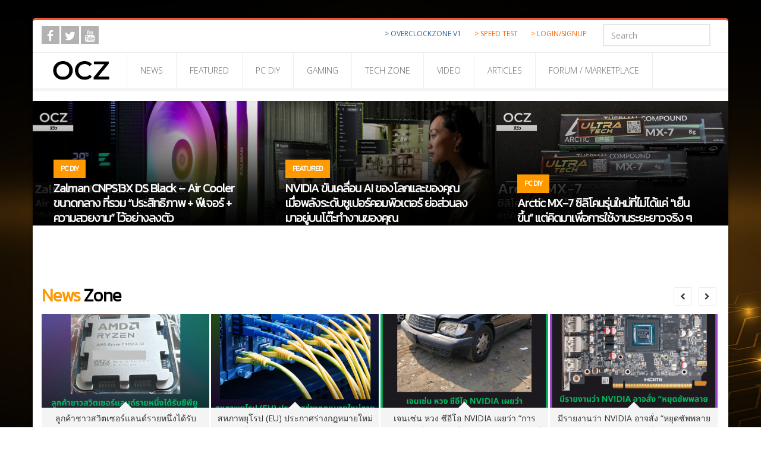

--- FILE ---
content_type: text/html; charset=UTF-8
request_url: https://www.overclockzone.com/forums/showthread.php/2496052-DDR3-ALL-SPEED-1-65V?p=65036196&viewfull=1
body_size: 16325
content:
<!DOCTYPE html>
<html> 
	<head>

	    <meta charset="utf-8" />
	    <title>Overclockzone  ข่าวไอที ซื้อคอมมือสอง รีวิวโน๊ตบุ๊ค รีวิวการ์ดจอ จัดสเปคคอม ซื้อขายคอม</title>
	    <meta property="fb:pages" content="206095789406507" />
            
	    <meta name="keywords" content="" />
	    <meta name="description" content="" />
	    <link rel="shortcut icon" href="https://www.overclockzone.com/favicon_black.png" title="Favicon" /> 
	    <meta http-equiv="Content-Type" content="text/html; charset=utf-8" />
	    <meta name="viewport" content="width=device-width, user-scalable=false;">
      
	    
	    <meta http-equiv="Access-Control-Allow-Origin" content="*">
	    <header name = "Access-Control-Allow-Origin" value = "*" />

	    <meta property="og:type" content="article" />
	    <meta property="og:title" content="Overclockzone  ข่าวไอที ซื้อคอมมือสอง รีวิวโน๊ตบุ๊ค รีวิวการ์ดจอ จัดสเปคคอม ซื้อขายคอม" />
	    <meta property="og:description" content="" />
	    <meta property="og:url" content="https://www.overclockzone.com/" />

	    <meta property="og:site_name" content="octechzone" />
	    <meta property="article:publisher" content="https://www.facebook.com/overclockzonefanpage" />
	    <meta property="article:author" content="https://www.facebook.com/overclockzonefanpage" />


	    <meta property="fb:app_id" content="250205779049233" />
	    <meta property="og:image:width" content="1200" />
	    <meta property="og:image:height" content="628" />
	    <meta property="og:image" content="https://www.overclockzone.com/_admin/sharecover/1667889319.jpg" />
	    <meta property="og:image:secure_url" content="https://www.overclockzone.com/_admin/sharecover/1667889319.jpg" />
	   
	    


	    <meta property="og:site_name" content="Octechzone" />
	    
		<meta http-equiv="X-UA-Compatible" content="IE=edge" />

		<!-- mobile settings -->
		<meta name="viewport" content="width=device-width, maximum-scale=1, initial-scale=1, user-scalable=0" />

		<!-- Favicon -->
		<link rel="shortcut icon" href="https://www.overclockzone.com/favicon_black.png" title="Favicon" /> 

		<!-- WEB FONTS -->
		<link href="https://fonts.googleapis.com/css?family=Open+Sans:300,400,700,800&amp;subset=latin,latin-ext,cyrillic,cyrillic-ext" rel="stylesheet" type="text/css" />


		<!--Google Fonts-->
		<link href='https://fonts.googleapis.com/css?family=Signika+Negative:400,300,600,700' rel='stylesheet' type='text/css'>
	
		<link href="https://fonts.googleapis.com/css?family=Kanit:300" rel="stylesheet">

		
	

		<!-- CORE CSS -->
		<link href="https://www.overclockzone.com/assets/plugins/bootstrap/css/bootstrap.min.css" rel="stylesheet" type="text/css" />
		<link href="https://www.overclockzone.com/assets/css/font-awesome.css?v=3" rel="stylesheet" type="text/css" />
		<link href="https://www.overclockzone.com/assets/css/sky-forms.css" rel="stylesheet" type="text/css" />
		<link href="https://www.overclockzone.com/assets/css/weather-icons.min.css" rel="stylesheet" type="text/css" />
		<link href="https://www.overclockzone.com/assets/css/line-icons.css" rel="stylesheet" type="text/css" />
		<link href="https://www.overclockzone.com/assets/plugins/owl-carousel/owl.pack.css" rel="stylesheet" type="text/css" />
		<link href="https://www.overclockzone.com/assets/plugins/magnific-popup/magnific-popup.css" rel="stylesheet" type="text/css" />
		<link href="https://www.overclockzone.com/assets/css/animate.css" rel="stylesheet" type="text/css" />
		<link href="https://www.overclockzone.com/assets/css/flexslider.css" rel="stylesheet" type="text/css" />

		<link href="https://www.overclockzone.com/assets/css/layout-blog.css?v=16" rel="stylesheet" type="text/css" />

		<!-- THEME CSS -->
		<link href="https://www.overclockzone.com/assets/css/essentials.css?v=34" rel="stylesheet" type="text/css" />
		<link href="https://www.overclockzone.com/assets/css/layout.css?v=22" rel="stylesheet" type="text/css" />
		<link href="https://www.overclockzone.com/assets/css/header-4.css?v=8" rel="stylesheet" type="text/css" />
		<link href="https://www.overclockzone.com/assets/css/footer-default.css" rel="stylesheet" type="text/css" />
		<link href="https://www.overclockzone.com/assets/css/color_scheme/orange.css?v=1" rel="stylesheet" type="text/css" id="color_scheme" />

		<!-- REVOLUTION SLIDER News-->
		<link href="https://www.overclockzone.com/assets/css/main.css?v=1" rel="stylesheet">

		   <!--sweet alerts-->
    	<link href="https://www.overclockzone.com/_admin/assets/css/sweetalert.css" rel="stylesheet">



		<!-- Morenizr -->
		<script type="text/javascript" src="https://www.overclockzone.com/assets/plugins/modernizr.min.js"></script>
		<script type="text/javascript" src="https://www.overclockzone.com/assets/plugins/jquery-2.2.3.min.js"></script>

		<!-- ADS include -->
		<script type="application/javascript" src="//anymind360.com/js/1207/ats.js"></script> 

	
</head>
	
	<body class="boxed" data-background="https://www.overclockzone.com/bg_oczone_ads_djin.jpg">



		<div id="wrapper">
			<!-- Top Bar -->
				<header id="topBar" >
					<div class="container">

						<div class="pull-left fsize13 ">
							<div class="block text-right" style="padding-top: 10px;"><!-- social -->
								<a href="https://www.facebook.com/overclockzonefanpage" target="_blank"><img src="https://www.overclockzone.com/images/fb.png" style="height: 30px;"></a>
								<a href="https://twitter.com/overclockzoneth"  target="_blank"><img src="https://www.overclockzone.com/images/twitter.png" style="height: 30px;"></a>
								<a href="https://www.youtube.com/channel/UC2VBosNuCGhFEPLIBPZTnPA"  target="_blank"><img src="https://www.overclockzone.com/images/youtube.png" style="height: 30px;"></a>

							</div><!-- /social -->

						</div>
 
						<div id="barMain">
							<nav class="nav-second ">
								<ul class="nav nav-pills nav-second ">

									<li class="hidden-xs"><a href="#" target="_blank">> OVERCLOCKZONE V1</a></li>

									<li class="hidden-xs"><a href="https://www.overclockzone.com/speed">
										<span style="color:#ff6600;">> 
										SPEED TEST </span></a></li>
									<li class="hidden-xs"><a href="https://forum.overclockzone.com/forums/register.php">
										<span style="color:#ff6600;">> LOGIN/SIGNUP</span></a></li>
									<li>
									<!-- Search -->
									<form class="search" method="get" action="https://www.overclockzone.com/search/">
										<input type="text" style="width: 100%;" class="form-control" name="find" value="" placeholder="Search">
									</form>
									<!-- /Search -->
									</li>
								</ul>
							</nav>

						

						</div>



					</div><!-- /.container -->
				</header>
				<!-- /Top Bar -->

	<div id="header" class="sticky"  ><!-- class="sticky" for sticky menu -->

				


				<!-- Top Nav -->
				<header id="topNav">
					<div class="container">

						<!-- Logo -->
						<a class="logo" href="https://www.overclockzone.com/">
							<img src="https://www.overclockzone.com/logo_mask.png?v=1" height="50"  style="padding-left: 10px;" />
						</a>

						<!-- Mobile Menu Button -->
						<button class="btn btn-mobile" data-toggle="collapse" data-target=".nav-main-collapse">
							<i class="fa fa-bars"></i>
						</button>

					

						<!-- Top Nav -->
						<div class="navbar-collapse nav-main-collapse collapse">
							<nav class="nav-main">

								<ul id="topMain" class="nav nav-pills nav-main">

									<li  class="hidden-sm hidden-lg hidden-md">
											<a href="https://forum.overclockzone.com/forums/">
										     <font color="#ff6600">FORUM / MARKETPLACE</font></a>
									</li>
									
									<li  class="hidden-sm hidden-lg hidden-md">
											<a href="https://www.overclockzone.com/speed">
										<font color="#ff6600">SPEED TEST </font></a>
									</li>
									<li  class="hidden-sm hidden-lg hidden-md">
											<a href="https://www.overclockzone.com/forums/register.php">
										     <font color="#ff6600">LOGIN/SIGNUP</font></a>
									</li>


									<li class="dropdown ">
										<a class="dropdown-toggle" href="https://www.overclockzone.com/news">NEWS </a>
										<ul class="dropdown-menu">
											<li><a href="https://www.overclockzone.com/news/Varietytechnews">Tech Update</a></li><li><a href="https://www.overclockzone.com/news/PRNews">PR News</a></li><li><a href="https://www.overclockzone.com/news/Activities">Activities</a></li><li><a href="https://www.overclockzone.com/news/PrivacyPolicy">Privacy Policy</a></li>										</ul>
									</li>

									<li class="dropdown ">
										<a class="dropdown-toggle" href="https://www.overclockzone.com/featured">FEATURED </a>
										<ul class="dropdown-menu">
											<li><a href="https://www.overclockzone.com/featured/FeatureArticle">Feature Article</a></li><li><a href="https://www.overclockzone.com/featured/SpecialEvent">How To</a></li><li><a href="https://www.overclockzone.com/featured/BuyerGuide">Buyer Guide</a></li><li><a href="https://www.overclockzone.com/featured/DIY">DIY & Modding </a></li><li><a href="https://www.overclockzone.com/featured/Interview">Interview</a></li><li><a href="https://www.overclockzone.com/featured/Advertorial">Advertorial</a></li>										</ul>
									</li>

								
									
									
									<li class="dropdown ">
										<a class="dropdown-toggle" href="https://www.overclockzone.com/diy">PC DIY</a>
										<ul class="dropdown-menu">
											<li><a href="https://www.overclockzone.com/diy/PCComponent">PC Component</a></li><li><a href="https://www.overclockzone.com/diy/Networking">Networking</a></li>										</ul>
									</li>


										<li class="dropdown ">
										<a class="dropdown-toggle" href="https://www.overclockzone.com/gaming"> GAMING </a>
										<ul class="dropdown-menu">
											<li><a href="https://www.overclockzone.com/gaming/PCComponents">Game Reviews</a></li><li><a href="https://www.overclockzone.com/gaming/GamingDevices">Gaming Devices</a></li>										</ul>
									</li>
									
									
									<li class="dropdown ">
										<a class="dropdown-toggle" href="https://www.overclockzone.com/techzone">TECH ZONE </a>
										<ul class="dropdown-menu">
											<li><a href="https://www.overclockzone.com/techzone/Latest">Gadgets</a></li><li><a href="https://www.overclockzone.com/techzone/Popular">Notebook</a></li><li><a href="https://www.overclockzone.com/techzone/Smartphone">Smartphone</a></li><li><a href="https://www.overclockzone.com/techzone/IoT">IoT</a></li><li><a href="https://www.overclockzone.com/techzone/Lifestyle">Lifestyle</a></li>										</ul>
									</li>


									<li class=" ">
										<a  href="https://www.overclockzone.com/video">VIDEO</a>
									</li>

									<li class=" ">
										<a  href="https://www.overclockzone.com/articles">ARTICLES</a>
									</li>


									
									<li >
										<a href="https://forum.overclockzone.com/forums/" target="_blank">FORUM / MARKETPLACE </a>
									</li>
									

								</ul>

							</nav>
						</div>
						<!-- /Top Nav -->

					</div><!-- /.container -->
				</header>
				<!-- /Top Nav -->

			</div>
<div class="container hidden-xs hide_mobile" style="padding-top: 10px; padding-bottom: 10px;">

			<ins data-revive-zoneid="40" data-revive-id="e70ef14a696a86a6ec2898485514e815"></ins>
			<script async src="//ads.overclockzone.com/www/delivery/asyncjs.php"></script>

</div>

<div class="container hidden-sm hidden-lg hidden-md" style="padding-top: 10px; padding-bottom: 10px;">
	<center>
	
			<ins data-revive-zoneid="41" data-revive-id="e70ef14a696a86a6ec2898485514e815"></ins>
			<script async src="//ads.overclockzone.com/www/delivery/asyncjs.php"></script>

</center>
</div>

<!-- /Banner --><div class="section" id="main-slider-new">

			
				<div class="post feature-post-new" style="background-image:url(https://www.overclockzone.com/_admin/slide/15286-1768194598.jpg); background-size:cover; background-position: center center;">
					<a href="https://www.overclockzone.com/ZalmanCNPS13XDSBlack–AirCoolerขนาดกลางที่รวมประสิท"><div style="position: absolute; cursor: pointer; z-index: 2000; width: 100%; height: 100%;"></div></a>
					<div class="post-content-news">
												<h2 class="entry-title">
							<span class="catagory-new"><a href="javascript:;">PC DIY</a></span><br>
							<a href="https://www.overclockzone.com/ZalmanCNPS13XDSBlack–AirCoolerขนาดกลางที่รวมประสิท">Zalman CNPS13X DS Black – Air Cooler ขนาดกลาง ที่รวม “ประสิทธิภาพ + ฟีเจอร์ + ความสวยงาม” ไว้อย่างลงตัว</a>
						</h2>
					</div>
				</div><!--/post-->

			
				<div class="post feature-post-new" style="background-image:url(https://www.overclockzone.com/_admin/slide/15412-1768908571.jpg); background-size:cover; background-position: center center;">
					<a href="https://www.overclockzone.com/NVIDIAขับเคลื่อนAIของโลกและของคุณเมื่อพลังระดับซูเปอร์คอ"><div style="position: absolute; cursor: pointer; z-index: 2000; width: 100%; height: 100%;"></div></a>
					<div class="post-content-news">
												<h2 class="entry-title">
							<span class="catagory-new"><a href="javascript:;">FEATURED</a></span><br>
							<a href="https://www.overclockzone.com/NVIDIAขับเคลื่อนAIของโลกและของคุณเมื่อพลังระดับซูเปอร์คอ">NVIDIA ขับเคลื่อน AI ของโลกและของคุณ เมื่อพลังระดับซูเปอร์คอมพิวเตอร์ ย่อส่วนลงมาอยู่บนโต๊ะทำงานของคุณ</a>
						</h2>
					</div>
				</div><!--/post-->

			
				<div class="post feature-post-new" style="background-image:url(https://www.overclockzone.com/_admin/covercontent/15349-1768629514.jpg); background-size:cover; background-position: center center;">
					<a href="https://www.overclockzone.com/ArcticMX-7ซิลิโคนรุ่นใหม่ที่ไม่ได้แค่เย็นขึ้นแต่คิดมาเ"><div style="position: absolute; cursor: pointer; z-index: 2000; width: 100%; height: 100%;"></div></a>
					<div class="post-content-news">
												<h2 class="entry-title">
							<span class="catagory-new"><a href="javascript:;">PC DIY</a></span><br>
							<a href="https://www.overclockzone.com/ArcticMX-7ซิลิโคนรุ่นใหม่ที่ไม่ได้แค่เย็นขึ้นแต่คิดมาเ">Arctic MX-7 ซิลิโคนรุ่นใหม่ที่ไม่ได้แค่ “เย็นขึ้น” แต่คิดมาเพื่อการใช้งานระยะยาวจริง ๆ</a>
						</h2>
					</div>
				</div><!--/post-->

			
				<div class="post feature-post-new" style="background-image:url(https://www.overclockzone.com/_admin/slide/15236-1768212643.jpg); background-size:cover; background-position: center center;">
					<a href="https://www.overclockzone.com/พาเดินงานCES2026เจาะบูธHPเมื่อเกมมิงของHyperXเริ่มเล่"><div style="position: absolute; cursor: pointer; z-index: 2000; width: 100%; height: 100%;"></div></a>
					<div class="post-content-news">
												<h2 class="entry-title">
							<span class="catagory-new"><a href="javascript:;">FEATURED</a></span><br>
							<a href="https://www.overclockzone.com/พาเดินงานCES2026เจาะบูธHPเมื่อเกมมิงของHyperXเริ่มเล่">พาเดินงาน CES 2026 เจาะบูธ HP เมื่อเกมมิงของ HyperX เริ่มเล่าเรื่อง “ประสบการณ์” มากกว่าสเปก</a>
						</h2>
					</div>
				</div><!--/post-->

			
				<div class="post feature-post-new" style="background-image:url(https://www.overclockzone.com/_admin/slide/15063-1766725193.jpg); background-size:cover; background-position: center center;">
					<a href="https://www.overclockzone.com/ZalmanCNPS9XECODS–TowerCoolerสายดุดันไม่มีไฟแต่มีจอ"><div style="position: absolute; cursor: pointer; z-index: 2000; width: 100%; height: 100%;"></div></a>
					<div class="post-content-news">
												<h2 class="entry-title">
							<span class="catagory-new"><a href="javascript:;">PC DIY</a></span><br>
							<a href="https://www.overclockzone.com/ZalmanCNPS9XECODS–TowerCoolerสายดุดันไม่มีไฟแต่มีจอ">Zalman CNPS9X ECO DS – Tower Cooler สายดุดัน ไม่มีไฟ แต่มีจอจริง งบประหยัด ได้ฟีเจอร์เกินตัว</a>
						</h2>
					</div>
				</div><!--/post-->

			
				<div class="post feature-post-new" style="background-image:url(https://www.overclockzone.com/_admin/slide/15100-1767068844.jpg); background-size:cover; background-position: center center;">
					<a href="https://www.overclockzone.com/POCOM8Proเปิดตัวอย่างเป็นทางการยกระดับซีรีส์Mด้วยกล้อง"><div style="position: absolute; cursor: pointer; z-index: 2000; width: 100%; height: 100%;"></div></a>
					<div class="post-content-news">
												<h2 class="entry-title">
							<span class="catagory-new"><a href="javascript:;">TECH ZONE</a></span><br>
							<a href="https://www.overclockzone.com/POCOM8Proเปิดตัวอย่างเป็นทางการยกระดับซีรีส์Mด้วยกล้อง">POCO M8 Pro เปิดตัวอย่างเป็นทางการ ยกระดับซีรีส์ M ด้วยกล้องแฟลกชิป แบตอึด และความทนทานแบบรุ่นเรือธง</a>
						</h2>
					</div>
				</div><!--/post-->

			
</div><!-- #main-slider -->
<section>
<div class="container">


					
							
					<div class="row hidden-xs hide_mobile">
						<div class="col-md-12" style="padding-bottom: 30px;">

							<ins data-revive-zoneid="76" data-revive-id="e70ef14a696a86a6ec2898485514e815"></ins>
							<script async src="//ads.overclockzone.com/www/delivery/asyncjs.php"></script>
														
						</div>
					</div>

					<div class="row  hidden-sm hidden-lg hidden-md">
						<div class="col-md-12" style="padding-bottom: 30px;">
							<center>
							<ins data-revive-zoneid="71" data-revive-id="e70ef14a696a86a6ec2898485514e815"></ins>
							<script async src="//ads.overclockzone.com/www/delivery/asyncjs.php"></script>
							</center>
						</div>
					</div>


<!-- /Banner -->

					<hr class="half-margins invisible" />


<div class="row">

		<div class="col-md-12">
<!-- FEATURED PRODUCTS -->
				<a href="https://www.overclockzone.com/news">
					<h2><strong style="color: #ff9900;">News</strong> Zone </h2>
				</a>
					<div class="owl-carousel featured" data-plugin-options='{"itemsDesktop":[1199,3], "itemsDesktopSmall":[980,2], "itemsTablet":[684,2], "itemsMobile":[490,2], "singleItem": false, "stopOnHover":false, "autoPlay":true, "autoHeight": true, "navigation": true, "pagination": false}'>

			


						<div>
							<div class="owl-featured-item">
								
									

									<div style="background-image:url(https://www.overclockzone.com/_admin/thumb/15454-1769216569.png); background-size:cover; background-position: center center;">
										<a class="figure" href="https://www.overclockzone.com/ลูกค้าชาวสวิตเซอร์แลนด์รายหนึ่งได้รับซีพียูAMDRyzen79850">
										
										<img alt="" src="https://www.overclockzone.com/images/thumb-review.png" width="230" />
										</a>
									</div>
									
									
								
								<div class="owl-featured-detail">
									<a class="featured-title" href="https://www.overclockzone.com/ลูกค้าชาวสวิตเซอร์แลนด์รายหนึ่งได้รับซีพียูAMDRyzen79850">ลูกค้าชาวสวิตเซอร์แลนด์รายหนึ่งได้รับซีพียู AMD Ryzen 7 9850X3D ล่วงหน้าก่อนวันวางจำหน่ายอย่างเป็นทางการถึง 1 สัปดาห์</a>
									<div style="width: 95%; text-align: right;" ><small><em>24 Jan 2026</em></small></div>
								</div>

							</div>
						</div>

			


						<div>
							<div class="owl-featured-item">
								
									

									<div style="background-image:url(https://www.overclockzone.com/_admin/thumb/15450-1769136820.png); background-size:cover; background-position: center center;">
										<a class="figure" href="https://www.overclockzone.com/สหภาพยุโรป-EU-ประกาศร่างกฎหมายใหม่ภายใต้ชื่อกฎหมายเครือข">
										
										<img alt="" src="https://www.overclockzone.com/images/thumb-review.png" width="230" />
										</a>
									</div>
									
									
								
								<div class="owl-featured-detail">
									<a class="featured-title" href="https://www.overclockzone.com/สหภาพยุโรป-EU-ประกาศร่างกฎหมายใหม่ภายใต้ชื่อกฎหมายเครือข">สหภาพยุโรป (EU) ประกาศร่างกฎหมายใหม่ภายใต้ชื่อ “กฎหมายเครือข่ายดิจิทัล (Digital Networks Act)” ซึ่งมีเป้าหมายยกระดับโครงสร้างพื้นฐานด้านอินเทอร์เน็ตของทั้งภูมิภาค</a>
									<div style="width: 95%; text-align: right;" ><small><em>23 Jan 2026</em></small></div>
								</div>

							</div>
						</div>

			


						<div>
							<div class="owl-featured-item">
								
									

									<div style="background-image:url(https://www.overclockzone.com/_admin/thumb/15449-1769136322.png); background-size:cover; background-position: center center;">
										<a class="figure" href="https://www.overclockzone.com/เจนเซ่นหวงซีอีโอNVIDIAเผยว่าการตัดสินใจที่ผิดพลาดที่สุ">
										
										<img alt="" src="https://www.overclockzone.com/images/thumb-review.png" width="230" />
										</a>
									</div>
									
									
								
								<div class="owl-featured-detail">
									<a class="featured-title" href="https://www.overclockzone.com/เจนเซ่นหวงซีอีโอNVIDIAเผยว่าการตัดสินใจที่ผิดพลาดที่สุ">เจนเซ่น หวง ซีอีโอ NVIDIA เผยว่า “การตัดสินใจที่ผิดพลาดที่สุดในชีวิตการทำงานที่ NVIDIA”</a>
									<div style="width: 95%; text-align: right;" ><small><em>23 Jan 2026</em></small></div>
								</div>

							</div>
						</div>

			


						<div>
							<div class="owl-featured-item">
								
									

									<div style="background-image:url(https://www.overclockzone.com/_admin/thumb/15448-1769135782.png); background-size:cover; background-position: center center;">
										<a class="figure" href="https://www.overclockzone.com/มีรายงานว่าNVIDIAอาจสั่งหยุดซัพพลายGeForceRTX50-Serie">
										
										<img alt="" src="https://www.overclockzone.com/images/thumb-review.png" width="230" />
										</a>
									</div>
									
									
								
								<div class="owl-featured-detail">
									<a class="featured-title" href="https://www.overclockzone.com/มีรายงานว่าNVIDIAอาจสั่งหยุดซัพพลายGeForceRTX50-Serie">มีรายงานว่า NVIDIA อาจสั่ง “หยุดซัพพลาย GeForce RTX 50-Series ชั่วคราวนานถึง 6 เดือน”</a>
									<div style="width: 95%; text-align: right;" ><small><em>23 Jan 2026</em></small></div>
								</div>

							</div>
						</div>

			


						<div>
							<div class="owl-featured-item">
								
									

									<div style="background-image:url(https://www.overclockzone.com/_admin/thumb/15447-1769135269.png); background-size:cover; background-position: center center;">
										<a class="figure" href="https://www.overclockzone.com/AMDยืนยันอย่างเป็นทางการRyzen79850X3Dเคาะราคา$499เปิด">
										
										<img alt="" src="https://www.overclockzone.com/images/thumb-review.png" width="230" />
										</a>
									</div>
									
									
								
								<div class="owl-featured-detail">
									<a class="featured-title" href="https://www.overclockzone.com/AMDยืนยันอย่างเป็นทางการRyzen79850X3Dเคาะราคา$499เปิด">AMD ยืนยันอย่างเป็นทางการ Ryzen 7 9850X3D เคาะราคา $499 เปิดตัว 29 มกราคมนี้</a>
									<div style="width: 95%; text-align: right;" ><small><em>23 Jan 2026</em></small></div>
								</div>

							</div>
						</div>

			


						<div>
							<div class="owl-featured-item">
								
									

									<div style="background-image:url(https://www.overclockzone.com/_admin/thumb/15446-1769134461.png); background-size:cover; background-position: center center;">
										<a class="figure" href="https://www.overclockzone.com/หัวหน้านักพัฒนาPlaygroundGamesเผยเบื้องหลังการสร้างฉากของ">
										
										<img alt="" src="https://www.overclockzone.com/images/thumb-review.png" width="230" />
										</a>
									</div>
									
									
								
								<div class="owl-featured-detail">
									<a class="featured-title" href="https://www.overclockzone.com/หัวหน้านักพัฒนาPlaygroundGamesเผยเบื้องหลังการสร้างฉากของ">หัวหน้านักพัฒนา Playground Games เผยเบื้องหลังการสร้างฉากของ Forza Horizon 6 ที่มีญี่ปุ่นเป็นสถานที่หลัก</a>
									<div style="width: 95%; text-align: right;" ><small><em>23 Jan 2026</em></small></div>
								</div>

							</div>
						</div>

			


						<div>
							<div class="owl-featured-item">
								
									

									<div style="background-image:url(https://www.overclockzone.com/_admin/thumb/15437-1769051485.png); background-size:cover; background-position: center center;">
										<a class="figure" href="https://www.overclockzone.com/ผู้บริหารKioxiaระบุว่ากำลังการผลิตNANDของปีนี้ถูกจองหมด">
										
										<img alt="" src="https://www.overclockzone.com/images/thumb-review.png" width="230" />
										</a>
									</div>
									
									
								
								<div class="owl-featured-detail">
									<a class="featured-title" href="https://www.overclockzone.com/ผู้บริหารKioxiaระบุว่ากำลังการผลิตNANDของปีนี้ถูกจองหมด">ผู้บริหาร Kioxia ระบุว่า กำลังการผลิต NAND ของปีนี้ถูกจองหมดแล้ว ยุค SSD 1TB ราคาถูก ได้สิ้นสุดลง</a>
									<div style="width: 95%; text-align: right;" ><small><em>22 Jan 2026</em></small></div>
								</div>

							</div>
						</div>

			


						<div>
							<div class="owl-featured-item">
								
									

									<div style="background-image:url(https://www.overclockzone.com/_admin/thumb/15436-1769050749.png); background-size:cover; background-position: center center;">
										<a class="figure" href="https://www.overclockzone.com/ลูกค้าAmazonยกเลิกออเดอร์การ์ดจอแต่ของยังถูกส่งมาถึงบ้าน">
										
										<img alt="" src="https://www.overclockzone.com/images/thumb-review.png" width="230" />
										</a>
									</div>
									
									
								
								<div class="owl-featured-detail">
									<a class="featured-title" href="https://www.overclockzone.com/ลูกค้าAmazonยกเลิกออเดอร์การ์ดจอแต่ของยังถูกส่งมาถึงบ้าน">ลูกค้า Amazon ยกเลิกออเดอร์การ์ดจอ แต่ของยังถูกส่งมาถึงบ้าน ฝ่ายบริการลูกค้าแจ้ง: สามารถเก็บ RTX 5080 ไว้ได้ ไม่ต้องส่งคืน</a>
									<div style="width: 95%; text-align: right;" ><small><em>22 Jan 2026</em></small></div>
								</div>

							</div>
						</div>

			

					</div>
					<!-- /FEATURED PRODUCTS -->

		</div>
		<!-- Banner 
		<div class="col-md-4">
				
					<center>
					<a class="block clearfix" href="#purchase" target="_blank" rel="nofollow">
						<img class="img-responsive" src="https://ads.overclockzone.com/www/images/36b8f4fb254f26f2d9b51a34309742fd.gif" alt="">
					</a>
				</center>
				
		</div>-->

</div><!-- Row -->

</div>
</section>

			<div class="text-center">
										<a href="https://www.overclockzone.com/news" class="read-more btn btn-lg"><i class="fa fa-sign-out"></i> READ MORE</a>
			</div>

			<hr class="half-margins invisible" />








			<!-- POPULAR -->
			<section>
				<div class="container">


									
					
                    <div class="row hidden-sm hidden-lg hidden-md">
						<div class="col-md-12" style="padding-bottom: 30px;">
							<center>
							<ins data-revive-zoneid="77" data-revive-id="e70ef14a696a86a6ec2898485514e815"></ins>
							<script async src="//ads.overclockzone.com/www/delivery/asyncjs.php"></script>
							</center>
														
						</div>
					</div>

					<div class="row hidden-xs hide_mobile">
						<div class="col-md-12" style="padding-bottom: 30px;">

							<ins data-revive-zoneid="78" data-revive-id="e70ef14a696a86a6ec2898485514e815"></ins>
							<script async src="//ads.overclockzone.com/www/delivery/asyncjs.php"></script>

						</div>
					</div>


					<div class="row hidden-sm hidden-lg hidden-md">
						<div class="col-md-12" style="padding-bottom: 30px;">
							<center>
							<ins data-revive-zoneid="79" data-revive-id="e70ef14a696a86a6ec2898485514e815"></ins>
							<script async src="//ads.overclockzone.com/www/delivery/asyncjs.php"></script>
							</center>
														
						</div>
					</div>


					<div class="row hidden-xs hide_mobile">
						<div class="col-md-12" style="padding-bottom: 30px;">
                            <a  href="https://th.asus.click/JIB_PBA" target="_blank"><img src="https://www.overclockzone.com/adspop/8B25F032-D2A9-4C34-90BF-4EA085B56D98.png" width="100%"></a>
							<!--<ins data-revive-zoneid="42" data-revive-id="e70ef14a696a86a6ec2898485514e815"></ins>
							<script async src="//ads.overclockzone.com/www/delivery/asyncjs.php"></script>-->
							
						</div>
					</div>


					<div class="row hidden-sm hidden-lg hidden-md">
						<div class="col-md-12" style="padding-bottom: 30px;">
							<center>
                            <a  href="https://th.asus.click/JIB_PBA" target="_blank"><img src="https://www.overclockzone.com/adspop/11064CAF-B3FA-47E6-8CE4-C497A7D6078A.png" width="100%"></a>
							<!--<ins data-revive-zoneid="43" data-revive-id="e70ef14a696a86a6ec2898485514e815"></ins>
							<script async src="//ads.overclockzone.com/www/delivery/asyncjs.php"></script>-->
							</center>
														
						</div>
					</div>
							

					<hr class="half-margins invisible" />

					

					<div class="row">
 
						<div class="col-md-9">

							<!-- More News -->
							<a href="https://www.overclockzone.com/diy">
								<h2><strong >PC DIY </strong> <span style="color: #ff9900;"> Zone</span></h2>
							</a>
							<div class="row">

								<div class="col-sm-12 col-md-12">




											<div class="post">

												
												
												
												<div class="entry-header">
													
																										<div style="background-image:url(https://www.overclockzone.com/_admin/covercontent/15286-1768194598.jpg); background-size:cover; background-position: center center;">
														<div class="entry-thumbnail">
														<a  href="https://www.overclockzone.com/view-15286">
														<img src="https://www.overclockzone.com/images/thumb-review.png" class="img-responsive" />
														</a>
														</div>
													</div>
												</div>


												<div  style="text-align: left; padding-top: 10px; ">					
													<h4>
														<a href="https://www.overclockzone.com/view-15286"><span style="color: #333;"> 
															Zalman CNPS13X DS Black – Air Cooler ขนาดกลาง ที่รวม “ประสิทธิภาพ + ฟีเจอร์ + ความสวยงาม” ไว้อย่างลงตัว</span></a></h4>
													<p class="entry-content">
													<span id="show">CPU Air Cooler ทรง Tower พัดลมขนาด 120mm ที่ไม่ใหญ่เทอะทะจนเกินไป แต่ให้ทั้งประสิทธิภาพและลูกเล่นครบเครื่อง Zalman CNPS13X DS Black เป็นรุ่นที่น่าสนใจมากในตลาดซิงก์ลมระดับกลาง ด้วยการผสมผสานระหว่างดีไซน์เรียบพรีเมียม ฟีเจอร์จอแสดงผล และพลังการระบายคว.. </span></p>
													
												</div>
												<div style="text-align: right; padding-bottom: 20px;"><em><small>23 Jan 2026</small></em></div>
											</div><!--/post--> 

											

							</div>




							
								<div class="col-sm-4 col-md-4">
									<div class="thumbnail">
																				<a  href="https://www.overclockzone.com/view-15412">
										<div style="background-image:url(https://www.overclockzone.com/_admin/covercontent/15412-1768908571.jpg); background-size:cover; background-position: center center;">
											<img class="img-responsive" src="https://www.overclockzone.com/images/thumb-review.png" />
										</div>
										
										<div class="caption" style="min-height: 90px;">
											<h5>NVIDIA ขับเคลื่อน AI ของโลกและของคุณ เมื่อพลังระดับซูเปอร์คอมพิวเตอร์ ย่อส่วนลงมาอยู่บนโต๊ะทำงานของคุณ</h5>
										</div></a>
										<div style="text-align: right; margin-top: -20px;">
											<em><small>20 Jan 2026</small></em>
										</div>
										
									</div>
								</div>
							
								<div class="col-sm-4 col-md-4">
									<div class="thumbnail">
																				<a  href="https://www.overclockzone.com/view-15349">
										<div style="background-image:url(https://www.overclockzone.com/_admin/covercontent/15349-1768629514.jpg); background-size:cover; background-position: center center;">
											<img class="img-responsive" src="https://www.overclockzone.com/images/thumb-review.png" />
										</div>
										
										<div class="caption" style="min-height: 90px;">
											<h5>Arctic MX-7 ซิลิโคนรุ่นใหม่ที่ไม่ได้แค่ “เย็นขึ้น” แต่คิดมาเพื่อการใช้งานระยะยาวจริง ๆ</h5>
										</div></a>
										<div style="text-align: right; margin-top: -20px;">
											<em><small>18 Jan 2026</small></em>
										</div>
										
									</div>
								</div>
							
								<div class="col-sm-4 col-md-4">
									<div class="thumbnail">
																				<a  href="https://www.overclockzone.com/view-15063">
										<div style="background-image:url(https://www.overclockzone.com/_admin/covercontent/15063-1766725193.jpg); background-size:cover; background-position: center center;">
											<img class="img-responsive" src="https://www.overclockzone.com/images/thumb-review.png" />
										</div>
										
										<div class="caption" style="min-height: 90px;">
											<h5>Zalman CNPS9X ECO DS – Tower Cooler สายดุดัน ไม่มีไฟ แต่มีจอจริง งบประหยัด ได้ฟีเจอร์เกินตัว</h5>
										</div></a>
										<div style="text-align: right; margin-top: -20px;">
											<em><small>11 Jan 2026</small></em>
										</div>
										
									</div>
								</div>
							
								<div class="col-sm-4 col-md-4">
									<div class="thumbnail">
																				<a  href="https://www.overclockzone.com/view-15226">
										<div style="background-image:url(https://www.overclockzone.com/_admin/covercontent/15226-1767791724.jpg); background-size:cover; background-position: center center;">
											<img class="img-responsive" src="https://www.overclockzone.com/images/thumb-review.png" />
										</div>
										
										<div class="caption" style="min-height: 90px;">
											<h5>พาเดินงาน CES 2026 เจาะบูธ MSI ฝั่ง Monitor เมื่อจอภาพไม่ใช่แค่อุปกรณ์แสดงผล แต่คือหัวใจของประสบการณ์ใช้งาน</h5>
										</div></a>
										<div style="text-align: right; margin-top: -20px;">
											<em><small>07 Jan 2026</small></em>
										</div>
										
									</div>
								</div>
							
								<div class="col-sm-4 col-md-4">
									<div class="thumbnail">
																				<a  href="https://www.overclockzone.com/view-15224">
										<div style="background-image:url(https://www.overclockzone.com/_admin/covercontent/15224-1767785379.jpg); background-size:cover; background-position: center center;">
											<img class="img-responsive" src="https://www.overclockzone.com/images/thumb-review.png" />
										</div>
										
										<div class="caption" style="min-height: 90px;">
											<h5>พาเดินงาน CES 2026 เจาะบูธ MSI ฝั่ง Component กับทิศทางฮาร์ดแวร์พีซีในยุคพลังสูง</h5>
										</div></a>
										<div style="text-align: right; margin-top: -20px;">
											<em><small>07 Jan 2026</small></em>
										</div>
										
									</div>
								</div>
							
								<div class="col-sm-4 col-md-4">
									<div class="thumbnail">
																				<a  href="https://www.overclockzone.com/view-15223">
										<div style="background-image:url(https://www.overclockzone.com/_admin/covercontent/15223-1767784142.jpg); background-size:cover; background-position: center center;">
											<img class="img-responsive" src="https://www.overclockzone.com/images/thumb-review.png" />
										</div>
										
										<div class="caption" style="min-height: 90px;">
											<h5>พาเดินงาน CES 2026 บูธ ACER กับการปรับเกมครั้งใหญ่ในยุคพีซีขับเคลื่อนด้วย AI</h5>
										</div></a>
										<div style="text-align: right; margin-top: -20px;">
											<em><small>07 Jan 2026</small></em>
										</div>
										
									</div>
								</div>
							


							</div>
							<!-- /More News -->

						</div>

						<div class="col-md-3">

							
							
							
							<div class="row">
								<div class="col-xs-6 col-sm-6 col-md-12" style="padding-bottom: 10px;">
									<center>
										<span class="hidden-xs hide_mobile">
                                            <a href="https://store.acer.com/th-th/laptops/nitro-gaming/cat-predator_helios" target="_blank"><img src="https://www.overclockzone.com/adspop/acer_nov.jpg"></a>
											<!--<ins data-revive-zoneid="44" data-revive-id="e70ef14a696a86a6ec2898485514e815"></ins>
											<script async src="//ads.overclockzone.com/www/delivery/asyncjs.php"></script>-->
										</span>
										<span class="hidden-sm hidden-lg hidden-md">
                                            <a href="https://store.acer.com/th-th/laptops/nitro-gaming/cat-predator_helios" target="_blank"><img src="https://www.overclockzone.com/adspop/acer_nov_mobile.jpg"></a>
											<!--<ins data-revive-zoneid="46" data-revive-id="e70ef14a696a86a6ec2898485514e815"></ins>
											<script async src="//ads.overclockzone.com/www/delivery/asyncjs.php"></script>-->
										</span>
									</center>
								</div>


								<div class="col-xs-6 col-sm-6 col-md-12" style="padding-bottom: 10px;">
									<center>
										<span class="hidden-xs hide_mobile">
											<ins data-revive-zoneid="45" data-revive-id="e70ef14a696a86a6ec2898485514e815"></ins>
											<script async src="//ads.overclockzone.com/www/delivery/asyncjs.php"></script>
										</span>
										<span class="hidden-sm hidden-lg hidden-md" style="margin-left: -15px;">
											<ins data-revive-zoneid="47" data-revive-id="e70ef14a696a86a6ec2898485514e815"></ins>
											<script async src="//ads.overclockzone.com/www/delivery/asyncjs.php"></script>
										</span>

										
									</center>
								</div>
							</div>
							
							
							<hr class="half-margins invisible" />


							<h4>Recent Article</h4>
							


							<div class="tabs nomargin">

								<!-- tabs -->
								<ul class="nav nav-tabs nav-justified">
									<li class="active">
										<a href="#tabvdo_a" data-toggle="tab" aria-expanded="true">
											Popular
										</a>
									</li>
									<li class="">
										<a href="#tabvdo_b" data-toggle="tab" aria-expanded="false">
											Recent
										</a>
									</li>
								</ul>
								<!-- tabs content -->
								<div class="tab-content">

									<!-- POPULAR -->
									<div id="tabvdo_a" class="tab-pane active">
																				<div class="row tab-post">
					                      	<div class="col-md-12 col-sm-12 col-xs-12">
					                      		
        											<a href="https://www.overclockzone.com/รีวิวเคสHYTEX50|เคสโมเดิร์นสุดโค้งมน">
        											<span class="play-video-sm" style="display:none;">
                                                    	<img src="https://www.overclockzone.com/images/play.png" style="margin-top: 22%; margin-left:40%; width:30%;">
                                                	</span></a>					                      		<a href="https://www.overclockzone.com/รีวิวเคสHYTEX50|เคสโมเดิร์นสุดโค้งมน">
					                            	<div style="background-image:url(https://www.overclockzone.com/_admin/thumb/14716-1764587636.jpg); background-size:cover; background-position: center center; ">
					                      			<img class="img-responsive" src="https://www.overclockzone.com/images/thumb-review.png">
					                      		</div>
					                            </a>
					                        </div>
						                    <div class="col-md-12 col-sm-12 col-xs-12">
						                        <a href="https://www.overclockzone.com/รีวิวเคสHYTEX50|เคสโมเดิร์นสุดโค้งมน"><span id="show"><span id="more" style="display:block;">รีวิวเคส HYTE X50 | เคสโมเดิร์นสุดโค้งมน</span> </span></a>
						                        <small>01 Dec 2025 20:00</small>
						                    </div>
					                    </div>
					                    										<div class="row tab-post">
					                      	<div class="col-md-12 col-sm-12 col-xs-12">
					                      		
        											<a href="https://www.overclockzone.com/รีวิวDEEPCOOLCH170PLUS|เคสเกือบจิ๋วตั้งโชว์บนโต๊ะสบายๆ">
        											<span class="play-video-sm" style="display:none;">
                                                    	<img src="https://www.overclockzone.com/images/play.png" style="margin-top: 22%; margin-left:40%; width:30%;">
                                                	</span></a>					                      		<a href="https://www.overclockzone.com/รีวิวDEEPCOOLCH170PLUS|เคสเกือบจิ๋วตั้งโชว์บนโต๊ะสบายๆ">
					                            	<div style="background-image:url(https://www.overclockzone.com/_admin/thumb/14752-1764767328.jpg); background-size:cover; background-position: center center; ">
					                      			<img class="img-responsive" src="https://www.overclockzone.com/images/thumb-review.png">
					                      		</div>
					                            </a>
					                        </div>
						                    <div class="col-md-12 col-sm-12 col-xs-12">
						                        <a href="https://www.overclockzone.com/รีวิวDEEPCOOLCH170PLUS|เคสเกือบจิ๋วตั้งโชว์บนโต๊ะสบายๆ"><span id="show"><span id="show">รีวิว DEEPCOOL CH170 PLUS | เคสเกือบจิ๋ว.. </span> </span></a>
						                        <small>03 Dec 2025 20:08</small>
						                    </div>
					                    </div>
					                    

									</div>
									<!-- /POPULAR -->


									<!-- RECENT -->
									<div id="tabvdo_b" class="tab-pane">


																				<div class="row tab-post">
					                      	<div class="col-md-12 col-sm-12 col-xs-12">
					                      							                      		<a href="https://www.overclockzone.com/view-15286">
					                      		<div style="background-image:url(https://www.overclockzone.com/_admin/thumb/15286-1768194598.jpg); background-size:cover; background-position: center center; ">
					                      			<img class="img-responsive" src="https://www.overclockzone.com/images/thumb-review.png">

					                      		</div>
												</a>
					                    	</div>
                      						<div class="col-md-12 col-sm-12 col-xs-12 ">
                       							 <a href="https://www.overclockzone.com/view-15286">
                       							 	<span id="more" style="display:block;">Zalman CNPS13X DS Black – Air Cooler ขนาดกลาง ที่รวม “ประสิทธิภาพ + ฟีเจอร์ + ความสวยงาม” ไว้อย่างลงตัว                       							 		<br>
													</span>
												</a>
                        						<small>23 Jan 2026 08:00</small>
                      						</div>
                   						</div>
                   																<div class="row tab-post">
					                      	<div class="col-md-12 col-sm-12 col-xs-12">
					                      							                      		<a href="https://www.overclockzone.com/view-15412">
					                      		<div style="background-image:url(https://www.overclockzone.com/_admin/thumb/15412-1768908571.jpg); background-size:cover; background-position: center center; ">
					                      			<img class="img-responsive" src="https://www.overclockzone.com/images/thumb-review.png">

					                      		</div>
												</a>
					                    	</div>
                      						<div class="col-md-12 col-sm-12 col-xs-12 ">
                       							 <a href="https://www.overclockzone.com/view-15412">
                       							 	<span id="more" style="display:block;">NVIDIA ขับเคลื่อน AI ของโลกและของคุณ เมื่อพลังระดับซูเปอร์คอมพิวเตอร์ ย่อส่วนลงมาอยู่บนโต๊ะทำงานของคุณ                       							 		<br>
													</span>
												</a>
                        						<small>20 Jan 2026 18:28</small>
                      						</div>
                   						</div>
                   						

                    				</div>
									<!-- /RECENT -->

								</div>

							</div>


							

							<!-- FACEBOOK -->



							

						</div>


					</div>




				</div>
			</section>
			<!-- /POPULAR -->

			<div class="text-center">
										<a href="https://www.overclockzone.com/diy" class="read-more btn btn-lg"><i class="fa fa-sign-out"></i> READ MORE</a>
			</div>

			<hr class="half-margins invisible" />
	<!-- OTzone -->
		




			<!-- POPULAR -->
			<section class="alternate">
				<div class="container" >

				
					
					
							
					<div class="row hidden-xs hide_mobile">
						<div class="col-md-12" >
							<ins data-revive-zoneid="48" data-revive-id="e70ef14a696a86a6ec2898485514e815"></ins>
							<script async src="//ads.overclockzone.com/www/delivery/asyncjs.php"></script>
						</div>
					</div>

					<div class="row hidden-sm hidden-lg hidden-md">
						<div class="col-md-12" >
							<center>
								<ins data-revive-zoneid="49" data-revive-id="e70ef14a696a86a6ec2898485514e815"></ins>
								<script async src="//ads.overclockzone.com/www/delivery/asyncjs.php"></script>
							</center>
						</div>
					</div>
							
					
					<hr class="margins invisible" />

					<div class="row">

					
						<div class="col-md-9">
							<!-- More News -->

							<a href="https://www.overclockzone.com/techzone">
								<h2><strong >Tech </strong> <span style="color: #ff9900;"> Zone</span></h2>
							</a>
							
							<div class="row">

								<div class="col-sm-12 col-md-12 ">
								<div id="top-news" class="section top-news">


		

											<div class="post" style="background-color: #000;">
												<div class="entry-header">
													<div style="background-image:url(https://www.overclockzone.com/_admin/covercontent/15412-1768908571.jpg); background-size:cover; background-position: center center;">
														<div class="entry-thumbnail">
														<a  href="https://www.overclockzone.com/NVIDIAขับเคลื่อนAIของโลกและของคุณเมื่อพลังระดับซูเปอร์คอ">
														<img src="https://www.overclockzone.com/images/thumb-review.png" class="img-responsive" />
														</a>
														</div>
													</div>
												</div>
												<div  style="text-align: left; padding-top: 10px; padding-left: 10px; ">					
													<h4>
														<a href="https://www.overclockzone.com/NVIDIAขับเคลื่อนAIของโลกและของคุณเมื่อพลังระดับซูเปอร์คอ">NVIDIA ขับเคลื่อน AI ของโลกและของคุณ เมื่อพลังระดับซูเปอร์คอมพิวเตอร์ ย่อส่วนลงมาอยู่บนโต๊ะทำงานของคุณ</a></h4>
													<p class="entry-content">
													<span id="more" style="display:block;"></span></p>
													<div style="text-align: right; padding-bottom: 20px; padding-right: 20px;"><em><small>20 Jan 2026</small></em></div>
													
												</div>
											</div><!--/post--> 
											
		

											<div class="post" style="background-color: #000;">
												<div class="entry-header">
													<div style="background-image:url(https://www.overclockzone.com/_admin/covercontent/15236-1768212643.jpg); background-size:cover; background-position: center center;">
														<div class="entry-thumbnail">
														<a  href="https://www.overclockzone.com/พาเดินงานCES2026เจาะบูธHPเมื่อเกมมิงของHyperXเริ่มเล่">
														<img src="https://www.overclockzone.com/images/thumb-review.png" class="img-responsive" />
														</a>
														</div>
													</div>
												</div>
												<div  style="text-align: left; padding-top: 10px; padding-left: 10px; ">					
													<h4>
														<a href="https://www.overclockzone.com/พาเดินงานCES2026เจาะบูธHPเมื่อเกมมิงของHyperXเริ่มเล่">พาเดินงาน CES 2026 เจาะบูธ HP เมื่อเกมมิงของ HyperX เริ่มเล่าเรื่อง “ประสบการณ์” มากกว่าสเปก</a></h4>
													<p class="entry-content">
													<span id="more" style="display:block;"></span></p>
													<div style="text-align: right; padding-bottom: 20px; padding-right: 20px;"><em><small>20 Jan 2026</small></em></div>
													
												</div>
											</div><!--/post--> 
											
		

											<div class="post" style="background-color: #000;">
												<div class="entry-header">
													<div style="background-image:url(https://www.overclockzone.com/_admin/covercontent/15100-1767068844.jpg); background-size:cover; background-position: center center;">
														<div class="entry-thumbnail">
														<a  href="https://www.overclockzone.com/POCOM8Proเปิดตัวอย่างเป็นทางการยกระดับซีรีส์Mด้วยกล้อง">
														<img src="https://www.overclockzone.com/images/thumb-review.png" class="img-responsive" />
														</a>
														</div>
													</div>
												</div>
												<div  style="text-align: left; padding-top: 10px; padding-left: 10px; ">					
													<h4>
														<a href="https://www.overclockzone.com/POCOM8Proเปิดตัวอย่างเป็นทางการยกระดับซีรีส์Mด้วยกล้อง">POCO M8 Pro เปิดตัวอย่างเป็นทางการ ยกระดับซีรีส์ M ด้วยกล้องแฟลกชิป แบตอึด และความทนทานแบบรุ่นเรือธง</a></h4>
													<p class="entry-content">
													<span id="more" style="display:block;"></span></p>
													<div style="text-align: right; padding-bottom: 20px; padding-right: 20px;"><em><small>20 Jan 2026</small></em></div>
													
												</div>
											</div><!--/post--> 
											
											


								</div><!-- top-news -->
							</div>





															<div class="col-sm-4 col-md-4">
									<a href="https://www.overclockzone.com/POCOM8ProvsSamsungGalaxyA56เมื่อสเปกระดับแฟลกชิปป">
									<div class="thumbnail">
										<div style="background-image:url(https://www.overclockzone.com/_admin/thumb/15099-1767067220.jpg); background-size:cover; background-position: center center;">
											<img src="https://www.overclockzone.com/images/thumb-review.png" class="img-responsive" />
										</div>

										<div class="caption" style="min-height: 130px;">
											<h4>POCO M8 Pro vs Samsung Galaxy A56
เมื่อ “สเปกระดับแฟลกชิป” ปะทะ “ความนิ่งแบบสายอนุรักษ์” ใครให้ประสบการณ์คุ้มกว่ากัน?</h4>
											
										</div>
										<div style="text-align: right; margin-top: -20px;">
											<em><small>08 Jan 2026</small></em>
										</div>

									</div>
									</a>
								</div>
															<div class="col-sm-4 col-md-4">
									<a href="https://www.overclockzone.com/พาเดินงานCES2026เจาะบูธMSIฝั่งNotebookกับทิศทางโน้ตบุ">
									<div class="thumbnail">
										<div style="background-image:url(https://www.overclockzone.com/_admin/thumb/15225-1767789469.jpg); background-size:cover; background-position: center center;">
											<img src="https://www.overclockzone.com/images/thumb-review.png" class="img-responsive" />
										</div>

										<div class="caption" style="min-height: 130px;">
											<h4>พาเดินงาน CES 2026 เจาะบูธ MSI ฝั่ง Notebook กับทิศทางโน้ตบุ๊กพลังสูงในยุค AI เต็มรูปแบบ</h4>
											
										</div>
										<div style="text-align: right; margin-top: -20px;">
											<em><small>07 Jan 2026</small></em>
										</div>

									</div>
									</a>
								</div>
															<div class="col-sm-4 col-md-4">
									<a href="https://www.overclockzone.com/พาเดินงานCES2026บูธACERกับการปรับเกมครั้งใหญ่ในยุคพีซีข">
									<div class="thumbnail">
										<div style="background-image:url(https://www.overclockzone.com/_admin/thumb/15223-1767783224.jpg); background-size:cover; background-position: center center;">
											<img src="https://www.overclockzone.com/images/thumb-review.png" class="img-responsive" />
										</div>

										<div class="caption" style="min-height: 130px;">
											<h4>พาเดินงาน CES 2026 บูธ ACER กับการปรับเกมครั้งใหญ่ในยุคพีซีขับเคลื่อนด้วย AI</h4>
											
										</div>
										<div style="text-align: right; margin-top: -20px;">
											<em><small>07 Jan 2026</small></em>
										</div>

									</div>
									</a>
								</div>
														
							

							</div>
							<!-- /More News -->

						</div>

						<div class="col-md-3">

							
							<div class="row">
								<div class="col-xs-6 col-sm-6 col-md-12" style="padding-bottom: 10px;">
									<center>
										<span class="hidden-xs hide_mobile">						
											<ins data-revive-zoneid="50" data-revive-id="e70ef14a696a86a6ec2898485514e815"></ins>
											<script async src="//ads.overclockzone.com/www/delivery/asyncjs.php"></script>
										</span>
										<span class="hidden-sm hidden-lg hidden-md">
											<ins data-revive-zoneid="51" data-revive-id="e70ef14a696a86a6ec2898485514e815"></ins>
											<script async src="//ads.overclockzone.com/www/delivery/asyncjs.php"></script>
										</span>

									</center>
								</div>
								<div class="col-xs-6 col-sm-6 col-md-12" style="padding-bottom: 10px;">
									<center>
										<span class="hidden-xs hide_mobile">
											<ins data-revive-zoneid="52" data-revive-id="e70ef14a696a86a6ec2898485514e815"></ins>
											<script async src="//ads.overclockzone.com/www/delivery/asyncjs.php"></script>
										</span>
										<span class="hidden-sm hidden-lg hidden-md" style="margin-left: -15px;">
											<ins data-revive-zoneid="53" data-revive-id="e70ef14a696a86a6ec2898485514e815"></ins>
											<script async src="//ads.overclockzone.com/www/delivery/asyncjs.php"></script>
										</span>

										
									</center>
								</div>
							</div>							




							<h4>Recent Article</h4>


							<!-- JUSTIFIED TAB -->
							<div class="tabs nomargin">

								<!-- tabs -->
								<ul class="nav nav-tabs nav-justified">
									<li class="active">
										<a href="#tabot_1" data-toggle="tab">
											Popular
										</a>
									</li>
									<li>
										<a href="#tabot_2" data-toggle="tab">
											Recent
										</a>
									</li>
								</ul>

								<!-- tabs content -->
								<div class="tab-content">

									<!-- POPULAR -->
									<div id="tabot_1" class="tab-pane active">


									
										<div class="row tab-post"><!-- post -->
											<div class="col-md-3 col-sm-3 col-xs-3">
											
												<a href="https://www.overclockzone.com/POCOM8Proเปิดตัวอย่างเป็นทางการยกระดับซีรีส์Mด้วยกล้อง">
												
													<div style="background-image:url(https://www.overclockzone.com/_admin/thumb/15100-1767068844.jpg); background-size:cover; background-position: center center;  width:55px;  height:55px;">
													
													</div>
												</a>
											</div>
											<div class="col-md-9 col-sm-9 col-xs-9">
												<a href="https://www.overclockzone.com/POCOM8Proเปิดตัวอย่างเป็นทางการยกระดับซีรีส์Mด้วยกล้อง" class="tab-post-link"><span id="show">POCO M8 Pro เปิดตัวอย่างเป็นทางการ ยกระด.. </span></a>
												<small>09 Jan 2026 10:00</small>
											</div>
										</div><!-- /post -->
									
										<div class="row tab-post"><!-- post -->
											<div class="col-md-3 col-sm-3 col-xs-3">
											
												<a href="https://www.overclockzone.com/POCOM8ProvsSamsungGalaxyA56เมื่อสเปกระดับแฟลกชิปป">
												
													<div style="background-image:url(https://www.overclockzone.com/_admin/thumb/15099-1767067220.jpg); background-size:cover; background-position: center center;  width:55px;  height:55px;">
													
													</div>
												</a>
											</div>
											<div class="col-md-9 col-sm-9 col-xs-9">
												<a href="https://www.overclockzone.com/POCOM8ProvsSamsungGalaxyA56เมื่อสเปกระดับแฟลกชิปป" class="tab-post-link"><span id="show">POCO M8 Pro vs Samsung Galaxy A56<br>
เม.. </span></a>
												<small>08 Jan 2026 15:00</small>
											</div>
										</div><!-- /post -->
									
										<div class="row tab-post"><!-- post -->
											<div class="col-md-3 col-sm-3 col-xs-3">
											
												<a href="https://www.overclockzone.com/POCOM8Seriesกับการอัปเกรดที่ใกล้คำว่าแฟลกชิปมากที่สุด">
												
													<div style="background-image:url(https://www.overclockzone.com/_admin/thumb/15098-1767065687.jpg); background-size:cover; background-position: center center;  width:55px;  height:55px;">
													
													</div>
												</a>
											</div>
											<div class="col-md-9 col-sm-9 col-xs-9">
												<a href="https://www.overclockzone.com/POCOM8Seriesกับการอัปเกรดที่ใกล้คำว่าแฟลกชิปมากที่สุด" class="tab-post-link"><span id="show">POCO M8 Series กับการอัปเกรดที่ใกล้คำว่า.. </span></a>
												<small>07 Jan 2026 10:00</small>
											</div>
										</div><!-- /post -->
									
										<div class="row tab-post"><!-- post -->
											<div class="col-md-3 col-sm-3 col-xs-3">
											
												<a href="https://www.overclockzone.com/รวม7ไอเทมชาร์จน่าใช้VOLTME2025">
												
													<div style="background-image:url(https://www.overclockzone.com/_admin/thumb/14222-1761285820.jpg); background-size:cover; background-position: center center;  width:55px;  height:55px;">
													
													</div>
												</a>
											</div>
											<div class="col-md-9 col-sm-9 col-xs-9">
												<a href="https://www.overclockzone.com/รวม7ไอเทมชาร์จน่าใช้VOLTME2025" class="tab-post-link"><span id="more" style="display:block;">รวม 7 ไอเทมชาร์จน่าใช้! VOLTME 2025 </span></a>
												<small>24 Oct 2025 13:01</small>
											</div>
										</div><!-- /post -->
																			

									</div>
									<!-- /POPULAR -->


									<!-- RECENT -->
									<div id="tabot_2" class="tab-pane">

																				<div class="row tab-post"><!-- post -->
											<div class="col-md-3 col-sm-3 col-xs-3">
											
												<a href="https://www.overclockzone.com/NVIDIAขับเคลื่อนAIของโลกและของคุณเมื่อพลังระดับซูเปอร์คอ">
												<div style="background-image:url(https://www.overclockzone.com/_admin/thumb/15412-1768908571.jpg); background-size:cover; background-position: center center;  width:55px;  height:55px;"></div>
												</a>
											</div>
											<div class="col-md-9 col-sm-9 col-xs-9">
												<a href="https://www.overclockzone.com/NVIDIAขับเคลื่อนAIของโลกและของคุณเมื่อพลังระดับซูเปอร์คอ" class="tab-post-link">
													<span id="show">NVIDIA ขับเคลื่อน AI ของโลกและของคุณ เมื.. </span>												</a>
												<small>20 Jan 2026 18:28</small>
											</div>
										</div><!-- /post -->
																				<div class="row tab-post"><!-- post -->
											<div class="col-md-3 col-sm-3 col-xs-3">
											
												<a href="https://www.overclockzone.com/พาเดินงานCES2026เจาะบูธHPเมื่อเกมมิงของHyperXเริ่มเล่">
												<div style="background-image:url(https://www.overclockzone.com/_admin/thumb/15236-1768212643.jpg); background-size:cover; background-position: center center;  width:55px;  height:55px;"></div>
												</a>
											</div>
											<div class="col-md-9 col-sm-9 col-xs-9">
												<a href="https://www.overclockzone.com/พาเดินงานCES2026เจาะบูธHPเมื่อเกมมิงของHyperXเริ่มเล่" class="tab-post-link">
													<span id="show">พาเดินงาน CES 2026 เจาะบูธ HP เมื่อเกมมิ.. </span>												</a>
												<small>13 Jan 2026 11:00</small>
											</div>
										</div><!-- /post -->
																				<div class="row tab-post"><!-- post -->
											<div class="col-md-3 col-sm-3 col-xs-3">
											
												<a href="https://www.overclockzone.com/พาเดินงานCES2026เจาะบูธMSIฝั่งNotebookกับทิศทางโน้ตบุ">
												<div style="background-image:url(https://www.overclockzone.com/_admin/thumb/15225-1767789469.jpg); background-size:cover; background-position: center center;  width:55px;  height:55px;"></div>
												</a>
											</div>
											<div class="col-md-9 col-sm-9 col-xs-9">
												<a href="https://www.overclockzone.com/พาเดินงานCES2026เจาะบูธMSIฝั่งNotebookกับทิศทางโน้ตบุ" class="tab-post-link">
													<span id="show">พาเดินงาน CES 2026 เจาะบูธ MSI ฝั่ง Note.. </span>												</a>
												<small>07 Jan 2026 19:36</small>
											</div>
										</div><!-- /post -->
																				<div class="row tab-post"><!-- post -->
											<div class="col-md-3 col-sm-3 col-xs-3">
											
												<a href="https://www.overclockzone.com/พาเดินงานCES2026บูธACERกับการปรับเกมครั้งใหญ่ในยุคพีซีข">
												<div style="background-image:url(https://www.overclockzone.com/_admin/thumb/15223-1767783224.jpg); background-size:cover; background-position: center center;  width:55px;  height:55px;"></div>
												</a>
											</div>
											<div class="col-md-9 col-sm-9 col-xs-9">
												<a href="https://www.overclockzone.com/พาเดินงานCES2026บูธACERกับการปรับเกมครั้งใหญ่ในยุคพีซีข" class="tab-post-link">
													<span id="show">พาเดินงาน CES 2026 บูธ ACER กับการปรับเก.. </span>												</a>
												<small>07 Jan 2026 17:30</small>
											</div>
										</div><!-- /post -->
										

									</div>
									<!-- /RECENT -->

								</div>

							</div>
							<!-- JUSTIFIED TAB -->

							

						


						</div>


					</div>




				</div>
				<div class="text-center">
										<a href="https://www.overclockzone.com/techzone" class="read-more btn btn-lg"><i class="fa fa-sign-out"></i> READ MORE</a>
			</div>
			
			</section>

			
			<!-- /POPULAR -->			<!-- POPULAR -->
			<section>
				<div class="container">

					<div class="row">

						<div class="col-md-9">

							<!-- More News -->
							<a href="https://www.overclockzone.com/gaming" >
							<h2><strong style="color: #ff9900;">Gaming </strong> Zone </h2>
							</a>
							
							<div class="row">
																

								<div class="col-sm-6 col-md-6">
									<div class="thumbnail">
										
										<a href="https://www.overclockzone.com/ROGXBOXALLYXเครื่องเล่นเกมพกพาใหม่จากASUS">
										<div style="background-image:url(https://www.overclockzone.com/_admin/thumb/14142-1760801786.jpg); background-size:cover; background-position: center center;">
											<img class="figure img-responsive" src="https://www.overclockzone.com/images/thumb-review.png" />
																					
										</div></a>
										
										<div class="caption" style="min-height: 120px;">
											<a href="https://www.overclockzone.com/ROGXBOXALLYXเครื่องเล่นเกมพกพาใหม่จากASUS">
											<h4>ROG XBOX ALLY X เครื่องเล่นเกมพกพาใหม่จาก ASUS&nbsp;</h4></a>
										</div>
										 <div style="text-align: right;">
											<span class="label label-warning" style="position: absolute; right: 20px; bottom: 35px;">18 Oct 2025</span>
										</div>
										
									</div>
								</div>

																

								<div class="col-sm-6 col-md-6">
									<div class="thumbnail">
										
										<a href="https://www.overclockzone.com/รีวิวROGFalchionRXLowProfile|คีย์บอร์ดเกมมิ่งLowPro">
										<div style="background-image:url(https://www.overclockzone.com/_admin/thumb/13900-1759390240.jpg); background-size:cover; background-position: center center;">
											<img class="figure img-responsive" src="https://www.overclockzone.com/images/thumb-review.png" />
																					
										</div></a>
										
										<div class="caption" style="min-height: 120px;">
											<a href="https://www.overclockzone.com/รีวิวROGFalchionRXLowProfile|คีย์บอร์ดเกมมิ่งLowPro">
											<h4>รีวิว ROG Falchion RX Low Profile | คีย์บอร์ดเกมมิ่ง Low Profile แต่ฟีเจอร์ครบๆ&nbsp;</h4></a>
										</div>
										 <div style="text-align: right;">
											<span class="label label-warning" style="position: absolute; right: 20px; bottom: 35px;">02 Oct 2025</span>
										</div>
										
									</div>
								</div>

																

								<div class="col-sm-6 col-md-6">
									<div class="thumbnail">
										
										<a href="https://www.overclockzone.com/รีวิวROGAzothXอัพเกรดมาใหม่น่าสนใจแค่ไหน">
										<div style="background-image:url(https://www.overclockzone.com/_admin/thumb/13098-1754031436.jpg); background-size:cover; background-position: center center;">
											<img class="figure img-responsive" src="https://www.overclockzone.com/images/thumb-review.png" />
																					
										</div></a>
										
										<div class="caption" style="min-height: 120px;">
											<a href="https://www.overclockzone.com/รีวิวROGAzothXอัพเกรดมาใหม่น่าสนใจแค่ไหน">
											<h4>รีวิว ROG Azoth X อัพเกรดมาใหม่ น่าสนใจแค่ไหน&nbsp;</h4></a>
										</div>
										 <div style="text-align: right;">
											<span class="label label-warning" style="position: absolute; right: 20px; bottom: 35px;">01 Aug 2025</span>
										</div>
										
									</div>
								</div>

																

								<div class="col-sm-6 col-md-6">
									<div class="thumbnail">
										
										<a href="https://www.overclockzone.com/รีวิวAsusKERISIIORIGINเม้าส์ที่เปลี่ยนสวิทช์ง่ายนิดเดีย">
										<div style="background-image:url(https://www.overclockzone.com/_admin/thumb/13026-1753349451.jpg); background-size:cover; background-position: center center;">
											<img class="figure img-responsive" src="https://www.overclockzone.com/images/thumb-review.png" />
																					
										</div></a>
										
										<div class="caption" style="min-height: 120px;">
											<a href="https://www.overclockzone.com/รีวิวAsusKERISIIORIGINเม้าส์ที่เปลี่ยนสวิทช์ง่ายนิดเดีย">
											<h4>รีวิว Asus KERIS II ORIGIN เม้าส์ที่เปลี่ยนสวิทช์ง่ายนิดเดียว&nbsp;</h4></a>
										</div>
										 <div style="text-align: right;">
											<span class="label label-warning" style="position: absolute; right: 20px; bottom: 35px;">24 Jul 2025</span>
										</div>
										
									</div>
								</div>

																

								<div class="col-sm-6 col-md-6">
									<div class="thumbnail">
										
										<a href="https://www.overclockzone.com/รีวิวROGPelta:หูฟังไร้สายดีเลย์ต่ำรุ่นน้องDeltaฟีเจ">
										<div style="background-image:url(https://www.overclockzone.com/_admin/thumb/12110-1744630585.jpg); background-size:cover; background-position: center center;">
											<img class="figure img-responsive" src="https://www.overclockzone.com/images/thumb-review.png" />
																					
										</div></a>
										
										<div class="caption" style="min-height: 120px;">
											<a href="https://www.overclockzone.com/รีวิวROGPelta:หูฟังไร้สายดีเลย์ต่ำรุ่นน้องDeltaฟีเจ">
											<h4>รีวิว ROG Pelta : หูฟัง ไร้สาย ดีเลย์ต่ำ รุ่นน้อง Delta ฟีเจอร์ครบ ราคาถูกลง&nbsp;</h4></a>
										</div>
										 <div style="text-align: right;">
											<span class="label label-warning" style="position: absolute; right: 20px; bottom: 35px;">20 Apr 2025</span>
										</div>
										
									</div>
								</div>

																

								<div class="col-sm-6 col-md-6">
									<div class="thumbnail">
										
										<a href="https://www.overclockzone.com/รีวิวROGDeltaII:หูฟังGamingฟีเจอร์แน่นเสียงดี">
										<div style="background-image:url(https://www.overclockzone.com/_admin/thumb/11785-1741951387.jpg); background-size:cover; background-position: center center;">
											<img class="figure img-responsive" src="https://www.overclockzone.com/images/thumb-review.png" />
																					
										</div></a>
										
										<div class="caption" style="min-height: 120px;">
											<a href="https://www.overclockzone.com/รีวิวROGDeltaII:หูฟังGamingฟีเจอร์แน่นเสียงดี">
											<h4>รีวิว ROG Delta II : หูฟัง Gaming ฟีเจอร์แน่น เสียงดี&nbsp;</h4></a>
										</div>
										 <div style="text-align: right;">
											<span class="label label-warning" style="position: absolute; right: 20px; bottom: 35px;">14 Mar 2025</span>
										</div>
										
									</div>
								</div>

																			
									
							</div>
							
							
							
								
							<!-- /More News -->

						</div>

						<div class="col-md-3">

						

							
							
							<div class="row">
								<div class="col-xs-6 col-sm-6 col-md-12" style="padding-bottom: 10px;">
									<center>
										<span class="hidden-xs hide_mobile">
											
											<!--/*
  *
  * Revive Adserver Asynchronous JS Tag
  * - Generated with Revive Adserver v3.2.2
  *
  */-->

<ins data-revive-zoneid="63" data-revive-id="e70ef14a696a86a6ec2898485514e815"></ins>
<script async src="//ads.overclockzone.com/www/delivery/asyncjs.php"></script>
										</span>
										<span class="hidden-sm hidden-lg hidden-md">
											<!--/*
  *
  * Revive Adserver Asynchronous JS Tag
  * - Generated with Revive Adserver v3.2.2
  *
  */-->

<ins data-revive-zoneid="67" data-revive-id="e70ef14a696a86a6ec2898485514e815"></ins>
<script async src="//ads.overclockzone.com/www/delivery/asyncjs.php"></script>
										</span>
									</center>
								</div>


								<div class="col-xs-6 col-sm-6 col-md-12" style="padding-bottom: 10px;">
									<center>
										<span class="hidden-xs hide_mobile">
											<!--/*
  *
  * Revive Adserver Asynchronous JS Tag
  * - Generated with Revive Adserver v3.2.2
  *
  */-->

<ins data-revive-zoneid="64" data-revive-id="e70ef14a696a86a6ec2898485514e815"></ins>
<script async src="//ads.overclockzone.com/www/delivery/asyncjs.php"></script>	
										</span>
										<span class="hidden-sm hidden-lg hidden-md" style="margin-left: -15px;">
										<!--/*
  *
  * Revive Adserver Asynchronous JS Tag
  * - Generated with Revive Adserver v3.2.2
  *
  */-->

<ins data-revive-zoneid="68" data-revive-id="e70ef14a696a86a6ec2898485514e815"></ins>
<script async src="//ads.overclockzone.com/www/delivery/asyncjs.php"></script>
										</span>

										
									</center>
								</div>
							</div>
							
							
							<h4>Recent Article</h4>

							<!-- JUSTIFIED TAB -->
							<div class="tabs nomargin">

								<!-- tabs -->
								<ul class="nav nav-tabs nav-justified">
									<li class="active">
										<a href="#tabreview_1" data-toggle="tab">
											Popular
										</a>
									</li>
									<li>
										<a href="#tabreview_2" data-toggle="tab">
											Recent
										</a>
									</li>
								</ul>

								<!-- tabs content -->
								<div class="tab-content">

									<!-- POPULAR -->
									<div id="tabreview_1" class="tab-pane active">

										

									</div>
									<!-- /POPULAR -->


									<!-- RECENT -->
									<div id="tabreview_2" class="tab-pane">


																			<div class="row tab-post"><!-- post -->
											<div class="col-md-3 col-sm-3 col-xs-3">

												<a href="https://www.overclockzone.com/ROGXBOXALLYXเครื่องเล่นเกมพกพาใหม่จากASUS">
												<div style="background-image:url(https://www.overclockzone.com/_admin/thumb/14142-1760801786.jpg); background-size:cover; background-position: center center;  width:55px;  height:55px;"></div>
												</a>

											</div>
											<div class="col-md-9 col-sm-9 col-xs-9">
												<a href="https://www.overclockzone.com/ROGXBOXALLYXเครื่องเล่นเกมพกพาใหม่จากASUS" class="tab-post-link"><span id="show">ROG XBOX ALLY X เครื่องเล่นเกมพกพาใหม่จา.. </span></a>
												<small>18 Oct 2025 22:34</small>
											</div>
										</div><!-- /post -->
																			<div class="row tab-post"><!-- post -->
											<div class="col-md-3 col-sm-3 col-xs-3">

												<a href="https://www.overclockzone.com/รีวิวROGFalchionRXLowProfile|คีย์บอร์ดเกมมิ่งLowPro">
												<div style="background-image:url(https://www.overclockzone.com/_admin/thumb/13900-1759390240.jpg); background-size:cover; background-position: center center;  width:55px;  height:55px;"></div>
												</a>

											</div>
											<div class="col-md-9 col-sm-9 col-xs-9">
												<a href="https://www.overclockzone.com/รีวิวROGFalchionRXLowProfile|คีย์บอร์ดเกมมิ่งLowPro" class="tab-post-link"><span id="show">รีวิว ROG Falchion RX Low Profile | คีย์.. </span></a>
												<small>02 Oct 2025 20:00</small>
											</div>
										</div><!-- /post -->
																			<div class="row tab-post"><!-- post -->
											<div class="col-md-3 col-sm-3 col-xs-3">

												<a href="https://www.overclockzone.com/รีวิวROGAzothXอัพเกรดมาใหม่น่าสนใจแค่ไหน">
												<div style="background-image:url(https://www.overclockzone.com/_admin/thumb/13098-1754031436.jpg); background-size:cover; background-position: center center;  width:55px;  height:55px;"></div>
												</a>

											</div>
											<div class="col-md-9 col-sm-9 col-xs-9">
												<a href="https://www.overclockzone.com/รีวิวROGAzothXอัพเกรดมาใหม่น่าสนใจแค่ไหน" class="tab-post-link"><span id="show">รีวิว ROG Azoth X อัพเกรดมาใหม่ น่าสนใจแ.. </span></a>
												<small>01 Aug 2025 20:00</small>
											</div>
										</div><!-- /post -->
																			<div class="row tab-post"><!-- post -->
											<div class="col-md-3 col-sm-3 col-xs-3">

												<a href="https://www.overclockzone.com/รีวิวAsusKERISIIORIGINเม้าส์ที่เปลี่ยนสวิทช์ง่ายนิดเดีย">
												<div style="background-image:url(https://www.overclockzone.com/_admin/thumb/13026-1753349451.jpg); background-size:cover; background-position: center center;  width:55px;  height:55px;"></div>
												</a>

											</div>
											<div class="col-md-9 col-sm-9 col-xs-9">
												<a href="https://www.overclockzone.com/รีวิวAsusKERISIIORIGINเม้าส์ที่เปลี่ยนสวิทช์ง่ายนิดเดีย" class="tab-post-link"><span id="show">รีวิว Asus KERIS II ORIGIN เม้าส์ที่เปลี.. </span></a>
												<small>24 Jul 2025 20:00</small>
											</div>
										</div><!-- /post -->
																			<div class="row tab-post"><!-- post -->
											<div class="col-md-3 col-sm-3 col-xs-3">

												<a href="https://www.overclockzone.com/รีวิวROGPelta:หูฟังไร้สายดีเลย์ต่ำรุ่นน้องDeltaฟีเจ">
												<div style="background-image:url(https://www.overclockzone.com/_admin/thumb/12110-1744630585.jpg); background-size:cover; background-position: center center;  width:55px;  height:55px;"></div>
												</a>

											</div>
											<div class="col-md-9 col-sm-9 col-xs-9">
												<a href="https://www.overclockzone.com/รีวิวROGPelta:หูฟังไร้สายดีเลย์ต่ำรุ่นน้องDeltaฟีเจ" class="tab-post-link"><span id="show">รีวิว ROG Pelta : หูฟัง ไร้สาย ดีเลย์ต่ำ.. </span></a>
												<small>20 Apr 2025 20:00</small>
											</div>
										</div><!-- /post -->
																			<div class="row tab-post"><!-- post -->
											<div class="col-md-3 col-sm-3 col-xs-3">

												<a href="https://www.overclockzone.com/รีวิวROGDeltaII:หูฟังGamingฟีเจอร์แน่นเสียงดี">
												<div style="background-image:url(https://www.overclockzone.com/_admin/thumb/11785-1741951387.jpg); background-size:cover; background-position: center center;  width:55px;  height:55px;"></div>
												</a>

											</div>
											<div class="col-md-9 col-sm-9 col-xs-9">
												<a href="https://www.overclockzone.com/รีวิวROGDeltaII:หูฟังGamingฟีเจอร์แน่นเสียงดี" class="tab-post-link"><span id="show">รีวิว ROG Delta II : หูฟัง Gaming ฟีเจอร.. </span></a>
												<small>14 Mar 2025 20:00</small>
											</div>
										</div><!-- /post -->
									



									</div>
									<!-- /RECENT -->

								</div>

							</div>
							<!-- JUSTIFIED TAB -->

							

							
							

							
							
						</div>


					</div>




				</div>
			</section>
			<!-- /POPULAR -->
			<div class="text-center">
										<a href="https://www.overclockzone.com/gaming" class="read-more btn btn-lg"><i class="fa fa-sign-out"></i> READ MORE</a>
			</div>

			<hr class="half-margins invisible" />

			 			<!-- POPULAR -->
			<section>
				<div class="container">

					<div class="row">

						<div class="col-md-9">

							<!-- More News -->
							<a href="https://www.overclockzone.com/featured">
							<h2><strong style="color: #ff9900;">Featured </strong> Zone </h2>
							</a>

							
							<div class="row">
								
										

								<div class="col-sm-6 col-md-6">
									<div class="thumbnail">
										
										<a href="https://www.overclockzone.com/NVIDIAขับเคลื่อนAIของโลกและของคุณเมื่อพลังระดับซูเปอร์คอ">
										<div style="background-image:url(https://www.overclockzone.com/_admin/thumb/15412-1768908571.jpg); background-size:cover; background-position: center center;">
											<img class="img-responsive" src="https://www.overclockzone.com/images/thumb-review.png" />
										</div></a>
										
										<div class="caption" style="min-height: 120px;">
											<a href="https://www.overclockzone.com/NVIDIAขับเคลื่อนAIของโลกและของคุณเมื่อพลังระดับซูเปอร์คอ">
											<h4>NVIDIA ขับเคลื่อน AI ของโลกและของคุณ เมื่อพลังระดับซูเปอร์คอมพิวเตอร์ ย่อส่วนลงมาอยู่บนโต๊ะทำงานของคุณ&nbsp;</h4></a>
										</div>
										 <div style="text-align: right;">
											<span class="label label-warning" style="position: absolute; right: 20px; bottom: 35px;">20 Jan 2026</span>
										</div>
										
									</div>
								</div>


									
								
										

								<div class="col-sm-6 col-md-6">
									<div class="thumbnail">
										
										<a href="https://www.overclockzone.com/พาเดินงานCES2026เจาะบูธHPเมื่อเกมมิงของHyperXเริ่มเล่">
										<div style="background-image:url(https://www.overclockzone.com/_admin/thumb/15236-1768212643.jpg); background-size:cover; background-position: center center;">
											<img class="img-responsive" src="https://www.overclockzone.com/images/thumb-review.png" />
										</div></a>
										
										<div class="caption" style="min-height: 120px;">
											<a href="https://www.overclockzone.com/พาเดินงานCES2026เจาะบูธHPเมื่อเกมมิงของHyperXเริ่มเล่">
											<h4>พาเดินงาน CES 2026 เจาะบูธ HP เมื่อเกมมิงของ HyperX เริ่มเล่าเรื่อง “ประสบการณ์” มากกว่าสเปก&nbsp;</h4></a>
										</div>
										 <div style="text-align: right;">
											<span class="label label-warning" style="position: absolute; right: 20px; bottom: 35px;">13 Jan 2026</span>
										</div>
										
									</div>
								</div>


									
								
										

								<div class="col-sm-6 col-md-6">
									<div class="thumbnail">
										
										<a href="https://www.overclockzone.com/พาเดินงานCES2026เจาะบูธMSIฝั่งMonitorเมื่อจอภาพไม่ใช่">
										<div style="background-image:url(https://www.overclockzone.com/_admin/thumb/15226-1767791724.jpg); background-size:cover; background-position: center center;">
											<img class="img-responsive" src="https://www.overclockzone.com/images/thumb-review.png" />
										</div></a>
										
										<div class="caption" style="min-height: 120px;">
											<a href="https://www.overclockzone.com/พาเดินงานCES2026เจาะบูธMSIฝั่งMonitorเมื่อจอภาพไม่ใช่">
											<h4>พาเดินงาน CES 2026 เจาะบูธ MSI ฝั่ง Monitor เมื่อจอภาพไม่ใช่แค่อุปกรณ์แสดงผล แต่คือหัวใจของประสบการณ์ใช้งาน&nbsp;</h4></a>
										</div>
										 <div style="text-align: right;">
											<span class="label label-warning" style="position: absolute; right: 20px; bottom: 35px;">07 Jan 2026</span>
										</div>
										
									</div>
								</div>


									
								
										

								<div class="col-sm-6 col-md-6">
									<div class="thumbnail">
										
										<a href="https://www.overclockzone.com/พาเดินงานCES2026เจาะบูธMSIฝั่งNotebookกับทิศทางโน้ตบุ">
										<div style="background-image:url(https://www.overclockzone.com/_admin/thumb/15225-1767789469.jpg); background-size:cover; background-position: center center;">
											<img class="img-responsive" src="https://www.overclockzone.com/images/thumb-review.png" />
										</div></a>
										
										<div class="caption" style="min-height: 120px;">
											<a href="https://www.overclockzone.com/พาเดินงานCES2026เจาะบูธMSIฝั่งNotebookกับทิศทางโน้ตบุ">
											<h4>พาเดินงาน CES 2026 เจาะบูธ MSI ฝั่ง Notebook กับทิศทางโน้ตบุ๊กพลังสูงในยุค AI เต็มรูปแบบ&nbsp;</h4></a>
										</div>
										 <div style="text-align: right;">
											<span class="label label-warning" style="position: absolute; right: 20px; bottom: 35px;">07 Jan 2026</span>
										</div>
										
									</div>
								</div>


									
								
										

								<div class="col-sm-6 col-md-6">
									<div class="thumbnail">
										
										<a href="https://www.overclockzone.com/พาเดินงานCES2026เจาะบูธMSIฝั่งComponentกับทิศทางฮาร์ด">
										<div style="background-image:url(https://www.overclockzone.com/_admin/thumb/15224-1767785379.jpg); background-size:cover; background-position: center center;">
											<img class="img-responsive" src="https://www.overclockzone.com/images/thumb-review.png" />
										</div></a>
										
										<div class="caption" style="min-height: 120px;">
											<a href="https://www.overclockzone.com/พาเดินงานCES2026เจาะบูธMSIฝั่งComponentกับทิศทางฮาร์ด">
											<h4>พาเดินงาน CES 2026 เจาะบูธ MSI ฝั่ง Component กับทิศทางฮาร์ดแวร์พีซีในยุคพลังสูง&nbsp;</h4></a>
										</div>
										 <div style="text-align: right;">
											<span class="label label-warning" style="position: absolute; right: 20px; bottom: 35px;">07 Jan 2026</span>
										</div>
										
									</div>
								</div>


									
								
										

								<div class="col-sm-6 col-md-6">
									<div class="thumbnail">
										
										<a href="https://www.overclockzone.com/พาเดินงานCES2026บูธACERกับการปรับเกมครั้งใหญ่ในยุคพีซีข">
										<div style="background-image:url(https://www.overclockzone.com/_admin/thumb/15223-1767783224.jpg); background-size:cover; background-position: center center;">
											<img class="img-responsive" src="https://www.overclockzone.com/images/thumb-review.png" />
										</div></a>
										
										<div class="caption" style="min-height: 120px;">
											<a href="https://www.overclockzone.com/พาเดินงานCES2026บูธACERกับการปรับเกมครั้งใหญ่ในยุคพีซีข">
											<h4>พาเดินงาน CES 2026 บูธ ACER กับการปรับเกมครั้งใหญ่ในยุคพีซีขับเคลื่อนด้วย AI&nbsp;</h4></a>
										</div>
										 <div style="text-align: right;">
											<span class="label label-warning" style="position: absolute; right: 20px; bottom: 35px;">07 Jan 2026</span>
										</div>
										
									</div>
								</div>


									
															</div>
							
						
							
								
							<!-- /More News -->

						</div>

						<div class="col-md-3">

							
							
							<div class="row">
								<div class="col-xs-6 col-sm-6 col-md-12" style="padding-bottom: 10px;">
									<center>
										<span class="hidden-xs hide_mobile">
											
									

<ins data-revive-zoneid="65" data-revive-id="e70ef14a696a86a6ec2898485514e815"></ins>
<script async src="//ads.overclockzone.com/www/delivery/asyncjs.php"></script>
										</span>
										<span class="hidden-sm hidden-lg hidden-md">
											


<ins data-revive-zoneid="69" data-revive-id="e70ef14a696a86a6ec2898485514e815"></ins>
<script async src="//ads.overclockzone.com/www/delivery/asyncjs.php"></script>


										</span>
									</center>
								</div>


								<div class="col-xs-6 col-sm-6 col-md-12" style="padding-bottom: 10px;">
									<center>
										<span class="hidden-xs hide_mobile">
	
									

<ins data-revive-zoneid="66" data-revive-id="e70ef14a696a86a6ec2898485514e815"></ins>
<script async src="//ads.overclockzone.com/www/delivery/asyncjs.php"></script>							
										</span>
										<span class="hidden-sm hidden-lg hidden-md" style="margin-left: -15px;">
											
<ins data-revive-zoneid="70" data-revive-id="e70ef14a696a86a6ec2898485514e815"></ins>
<script async src="//ads.overclockzone.com/www/delivery/asyncjs.php"></script>		


										</span>

										
									</center>
								</div>
							</div>
							
							
							
							<h4>Recent Article</h4>

							<!-- JUSTIFIED TAB -->
							<div class="tabs nomargin">

								<!-- tabs -->
								<ul class="nav nav-tabs nav-justified">
									<li class="active">
										<a href="#tabfeature_1" data-toggle="tab">
											Popular
										</a>
									</li>
									<li>
										<a href="#tabfeature_2" data-toggle="tab">
											Recent
										</a>
									</li>
								</ul>

								<!-- tabs content -->
								<div class="tab-content">

									<!-- POPULAR -->
									<div id="tabfeature_1" class="tab-pane active">

										
										<div class="row tab-post"><!-- post -->
											<div class="col-md-3 col-sm-3 col-xs-3">
												<a href="https://www.overclockzone.com/พาเดินงานCES2026เจาะบูธMSIฝั่งNotebookกับทิศทางโน้ตบุ">
												<div style="background-image:url(https://www.overclockzone.com/_admin/thumb/15225-1767789469.jpg); background-size:cover; background-position: center center;  width:55px;  height:55px;"></div>
												</a>
											</div>
											<div class="col-md-9 col-sm-9 col-xs-9">
												<a href="https://www.overclockzone.com/พาเดินงานCES2026เจาะบูธMSIฝั่งNotebookกับทิศทางโน้ตบุ" class="tab-post-link"><span id="show">พาเดินงาน CES 2026 เจาะบูธ MSI ฝั่ง Note.. </span></a>
												<small>07 Jan 2026 19:36</small>
											</div>
										</div><!-- /post -->
										
										<div class="row tab-post"><!-- post -->
											<div class="col-md-3 col-sm-3 col-xs-3">
												<a href="https://www.overclockzone.com/เส้นสายบนเส้นเสียง">
												<div style="background-image:url(https://www.overclockzone.com/_admin/thumb/14956-1766080520.png); background-size:cover; background-position: center center;  width:55px;  height:55px;"></div>
												</a>
											</div>
											<div class="col-md-9 col-sm-9 col-xs-9">
												<a href="https://www.overclockzone.com/เส้นสายบนเส้นเสียง" class="tab-post-link"><span id="more" style="display:block;">“เส้นสาย บนเส้นเสียง”</span></a>
												<small>19 Dec 2025 00:52</small>
											</div>
										</div><!-- /post -->
										
										<div class="row tab-post"><!-- post -->
											<div class="col-md-3 col-sm-3 col-xs-3">
												<a href="https://www.overclockzone.com/ปลดล็อกมือใหม่เครื่องเสียง">
												<div style="background-image:url(https://www.overclockzone.com/_admin/thumb/15008-1766418099.jpg); background-size:cover; background-position: center center;  width:55px;  height:55px;"></div>
												</a>
											</div>
											<div class="col-md-9 col-sm-9 col-xs-9">
												<a href="https://www.overclockzone.com/ปลดล็อกมือใหม่เครื่องเสียง" class="tab-post-link"><span id="more" style="display:block;">“ปลดล็อกมือใหม่เครื่องเสียง”</span></a>
												<small>22 Dec 2025 22:39</small>
											</div>
										</div><!-- /post -->
										
										<div class="row tab-post"><!-- post -->
											<div class="col-md-3 col-sm-3 col-xs-3">
												<a href="https://www.overclockzone.com/พาเดินงานCES2026เจาะบูธMSIฝั่งComponentกับทิศทางฮาร์ด">
												<div style="background-image:url(https://www.overclockzone.com/_admin/thumb/15224-1767785379.jpg); background-size:cover; background-position: center center;  width:55px;  height:55px;"></div>
												</a>
											</div>
											<div class="col-md-9 col-sm-9 col-xs-9">
												<a href="https://www.overclockzone.com/พาเดินงานCES2026เจาะบูธMSIฝั่งComponentกับทิศทางฮาร์ด" class="tab-post-link"><span id="show">พาเดินงาน CES 2026 เจาะบูธ MSI ฝั่ง Comp.. </span></a>
												<small>07 Jan 2026 18:09</small>
											</div>
										</div><!-- /post -->
										
										<div class="row tab-post"><!-- post -->
											<div class="col-md-3 col-sm-3 col-xs-3">
												<a href="https://www.overclockzone.com/พาเดินงานCES2026ASUSกับทิศทางฮาร์ดแวร์ยุคAIที่เริ่มชัด">
												<div style="background-image:url(https://www.overclockzone.com/_admin/thumb/15221-1767777560.jpg); background-size:cover; background-position: center center;  width:55px;  height:55px;"></div>
												</a>
											</div>
											<div class="col-md-9 col-sm-9 col-xs-9">
												<a href="https://www.overclockzone.com/พาเดินงานCES2026ASUSกับทิศทางฮาร์ดแวร์ยุคAIที่เริ่มชัด" class="tab-post-link"><span id="show">พาเดินงาน CES 2026 ASUS กับทิศทางฮาร์ดแว.. </span></a>
												<small>07 Jan 2026 16:18</small>
											</div>
										</div><!-- /post -->
										
										<div class="row tab-post"><!-- post -->
											<div class="col-md-3 col-sm-3 col-xs-3">
												<a href="https://www.overclockzone.com/พาชมบูธThermaltakeเมื่อเคสและระบบระบายความร้อนไม่ได้มีไว้แ">
												<div style="background-image:url(https://www.overclockzone.com/_admin/thumb/15222-1767780168.jpg); background-size:cover; background-position: center center;  width:55px;  height:55px;"></div>
												</a>
											</div>
											<div class="col-md-9 col-sm-9 col-xs-9">
												<a href="https://www.overclockzone.com/พาชมบูธThermaltakeเมื่อเคสและระบบระบายความร้อนไม่ได้มีไว้แ" class="tab-post-link"><span id="show">พาชมบูธ Thermaltake เมื่อเคสและระบบระบาย.. </span></a>
												<small>07 Jan 2026 16:43</small>
											</div>
										</div><!-- /post -->
										

									</div>
									<!-- /POPULAR -->

								<!-- RECENT -->
									<div id="tabfeature_2" class="tab-pane">


																			<div class="row tab-post"><!-- post -->
											<div class="col-md-3 col-sm-3 col-xs-3">

												<a href="https://www.overclockzone.com/NVIDIAขับเคลื่อนAIของโลกและของคุณเมื่อพลังระดับซูเปอร์คอ">
												<div style="background-image:url(https://www.overclockzone.com/_admin/thumb/15412-1768908571.jpg); background-size:cover; background-position: center center;  width:55px;  height:55px;"></div>
												</a>

											</div>
											<div class="col-md-9 col-sm-9 col-xs-9">
												<a href="https://www.overclockzone.com/NVIDIAขับเคลื่อนAIของโลกและของคุณเมื่อพลังระดับซูเปอร์คอ" class="tab-post-link"><span id="show">NVIDIA ขับเคลื่อน AI ของโลกและของคุณ เมื.. </span></a>
												<small>20 Jan 2026 18:28</small>
											</div>
										</div><!-- /post -->
																			<div class="row tab-post"><!-- post -->
											<div class="col-md-3 col-sm-3 col-xs-3">

												<a href="https://www.overclockzone.com/พาเดินงานCES2026เจาะบูธHPเมื่อเกมมิงของHyperXเริ่มเล่">
												<div style="background-image:url(https://www.overclockzone.com/_admin/thumb/15236-1768212643.jpg); background-size:cover; background-position: center center;  width:55px;  height:55px;"></div>
												</a>

											</div>
											<div class="col-md-9 col-sm-9 col-xs-9">
												<a href="https://www.overclockzone.com/พาเดินงานCES2026เจาะบูธHPเมื่อเกมมิงของHyperXเริ่มเล่" class="tab-post-link"><span id="show">พาเดินงาน CES 2026 เจาะบูธ HP เมื่อเกมมิ.. </span></a>
												<small>13 Jan 2026 11:00</small>
											</div>
										</div><!-- /post -->
																			<div class="row tab-post"><!-- post -->
											<div class="col-md-3 col-sm-3 col-xs-3">

												<a href="https://www.overclockzone.com/พาเดินงานCES2026เจาะบูธMSIฝั่งMonitorเมื่อจอภาพไม่ใช่">
												<div style="background-image:url(https://www.overclockzone.com/_admin/thumb/15226-1767791724.jpg); background-size:cover; background-position: center center;  width:55px;  height:55px;"></div>
												</a>

											</div>
											<div class="col-md-9 col-sm-9 col-xs-9">
												<a href="https://www.overclockzone.com/พาเดินงานCES2026เจาะบูธMSIฝั่งMonitorเมื่อจอภาพไม่ใช่" class="tab-post-link"><span id="show">พาเดินงาน CES 2026 เจาะบูธ MSI ฝั่ง Moni.. </span></a>
												<small>07 Jan 2026 20:03</small>
											</div>
										</div><!-- /post -->
																			<div class="row tab-post"><!-- post -->
											<div class="col-md-3 col-sm-3 col-xs-3">

												<a href="https://www.overclockzone.com/พาเดินงานCES2026เจาะบูธMSIฝั่งNotebookกับทิศทางโน้ตบุ">
												<div style="background-image:url(https://www.overclockzone.com/_admin/thumb/15225-1767789469.jpg); background-size:cover; background-position: center center;  width:55px;  height:55px;"></div>
												</a>

											</div>
											<div class="col-md-9 col-sm-9 col-xs-9">
												<a href="https://www.overclockzone.com/พาเดินงานCES2026เจาะบูธMSIฝั่งNotebookกับทิศทางโน้ตบุ" class="tab-post-link"><span id="show">พาเดินงาน CES 2026 เจาะบูธ MSI ฝั่ง Note.. </span></a>
												<small>07 Jan 2026 19:36</small>
											</div>
										</div><!-- /post -->
																			<div class="row tab-post"><!-- post -->
											<div class="col-md-3 col-sm-3 col-xs-3">

												<a href="https://www.overclockzone.com/พาเดินงานCES2026เจาะบูธMSIฝั่งComponentกับทิศทางฮาร์ด">
												<div style="background-image:url(https://www.overclockzone.com/_admin/thumb/15224-1767785379.jpg); background-size:cover; background-position: center center;  width:55px;  height:55px;"></div>
												</a>

											</div>
											<div class="col-md-9 col-sm-9 col-xs-9">
												<a href="https://www.overclockzone.com/พาเดินงานCES2026เจาะบูธMSIฝั่งComponentกับทิศทางฮาร์ด" class="tab-post-link"><span id="show">พาเดินงาน CES 2026 เจาะบูธ MSI ฝั่ง Comp.. </span></a>
												<small>07 Jan 2026 18:09</small>
											</div>
										</div><!-- /post -->
																			<div class="row tab-post"><!-- post -->
											<div class="col-md-3 col-sm-3 col-xs-3">

												<a href="https://www.overclockzone.com/พาเดินงานCES2026บูธACERกับการปรับเกมครั้งใหญ่ในยุคพีซีข">
												<div style="background-image:url(https://www.overclockzone.com/_admin/thumb/15223-1767783224.jpg); background-size:cover; background-position: center center;  width:55px;  height:55px;"></div>
												</a>

											</div>
											<div class="col-md-9 col-sm-9 col-xs-9">
												<a href="https://www.overclockzone.com/พาเดินงานCES2026บูธACERกับการปรับเกมครั้งใหญ่ในยุคพีซีข" class="tab-post-link"><span id="show">พาเดินงาน CES 2026 บูธ ACER กับการปรับเก.. </span></a>
												<small>07 Jan 2026 17:30</small>
											</div>
										</div><!-- /post -->
									



									</div>
									<!-- /RECENT -->

								</div>

							</div>
							<!-- JUSTIFIED TAB -->

							

							
							
						</div>


					</div>




				</div>
			</section>
			<!-- /POPULAR -->
			<div class="text-center">
										<a href="https://www.overclockzone.com/featured" class="read-more btn btn-lg"><i class="fa fa-sign-out"></i> READ MORE</a>
			</div>

			<hr class="half-margins invisible" />

			<section>
<div class="container">

	<div class="row  hidden-xs hide_mobile">
						<div class="col-md-12" style="padding-bottom: 30px;">
							<ins data-revive-zoneid="54" data-revive-id="e70ef14a696a86a6ec2898485514e815"></ins>
							<script async src="//ads.overclockzone.com/www/delivery/asyncjs.php"></script>
						</div>
					</div>
					<div class="row  hidden-sm hidden-lg hidden-md">
						<div class="col-md-12" style="padding-bottom: 30px;">
							<ins data-revive-zoneid="55" data-revive-id="e70ef14a696a86a6ec2898485514e815"></ins>
						</div>
					</div>
							
<div class="row">

		<div class="col-md-12">
<!-- FEATURED PRODUCTS -->
					
					<h2><strong style="color: #ff9900;">PR  </strong> NEWS</h2>
					<div class="owl-carousel featured" data-plugin-options='{"itemsDesktop":[1199,3], "itemsDesktopSmall":[980,2], "itemsTablet":[684,2], "itemsMobile":[490,2], "singleItem": false, "stopOnHover":false, "autoPlay":true, "autoHeight": true, "navigation": true, "pagination": false}'>

						
						<div>
							<div class="owl-featured-item">

									<div style="background-image:url(https://www.overclockzone.com/_admin/thumb/15453-1769216131.png); background-size:cover; background-position: center center;">
										<a class="figure" href="https://www.overclockzone.com/เปิดตัวแล้วสมาร์ตโฟนHONORX5cPlusอึดกว่าที่เคยคุ้มกว่า">
									
										<img alt="" src="https://www.overclockzone.com/images/thumb-review.png" width="230" />
										</a>

									</div>

								<div class="owl-featured-detail">
									<a class="featured-title" href="https://www.overclockzone.com/เปิดตัวแล้วสมาร์ตโฟนHONORX5cPlusอึดกว่าที่เคยคุ้มกว่า"><span id="show">เปิดตัวแล้ว! สมาร์ตโฟน HONOR X5c Plus อึดกว่าที่เคย คุ้มกว่าที่คิด<br>
จัดเต็มทุ.. </span></a>

									<div style="width: 95%; text-align: right;" ><small><em>24 Jan 2026</em></small></div>
								</div>


							</div>
						</div>
						
						<div>
							<div class="owl-featured-item">

									<div style="background-image:url(https://www.overclockzone.com/_admin/thumb/15452-1769215998.jpg); background-size:cover; background-position: center center;">
										<a class="figure" href="https://www.overclockzone.com/AMDประกาศราคาและกำหนดการวางจำหน่ายโปรเซสเซอร์Ryzen79850X">
									
										<img alt="" src="https://www.overclockzone.com/images/thumb-review.png" width="230" />
										</a>

									</div>

								<div class="owl-featured-detail">
									<a class="featured-title" href="https://www.overclockzone.com/AMDประกาศราคาและกำหนดการวางจำหน่ายโปรเซสเซอร์Ryzen79850X"><span id="more" style="display:block;">AMD ประกาศราคาและกำหนดการวางจำหน่ายโปรเซสเซอร์ Ryzen 7 9850X3D</span></a>

									<div style="width: 95%; text-align: right;" ><small><em>24 Jan 2026</em></small></div>
								</div>


							</div>
						</div>
						
						<div>
							<div class="owl-featured-item">

									<div style="background-image:url(https://www.overclockzone.com/_admin/thumb/15451-1769162303.jpg); background-size:cover; background-position: center center;">
										<a class="figure" href="https://www.overclockzone.com/Sonosมอบส่วนลดสูงสุด25ให้คุณเริ่มต้นปีใหม่ด้วยประสบการณ์">
									
										<img alt="" src="https://www.overclockzone.com/images/thumb-review.png" width="230" />
										</a>

									</div>

								<div class="owl-featured-detail">
									<a class="featured-title" href="https://www.overclockzone.com/Sonosมอบส่วนลดสูงสุด25ให้คุณเริ่มต้นปีใหม่ด้วยประสบการณ์"><span id="more" style="display:block;">Sonos มอบส่วนลดสูงสุด 25% ให้คุณเริ่มต้นปีใหม่ด้วยประสบการณ์เสียงที่เหนือกว่า</span></a>

									<div style="width: 95%; text-align: right;" ><small><em>23 Jan 2026</em></small></div>
								</div>


							</div>
						</div>
						
						<div>
							<div class="owl-featured-item">

									<div style="background-image:url(https://www.overclockzone.com/_admin/thumb/15445-1769133621.jpg); background-size:cover; background-position: center center;">
										<a class="figure" href="https://www.overclockzone.com/เปิดตัวคอนโทรลเลอร์ไร้สายDualSense™–Marathon™LimitedEdi">
									
										<img alt="" src="https://www.overclockzone.com/images/thumb-review.png" width="230" />
										</a>

									</div>

								<div class="owl-featured-detail">
									<a class="featured-title" href="https://www.overclockzone.com/เปิดตัวคอนโทรลเลอร์ไร้สายDualSense™–Marathon™LimitedEdi"><span id="show">เปิดตัวคอนโทรลเลอร์ไร้สาย DualSense™ – Marathon™ Limited Edition พร้อมวางจำหน่าย.. </span></a>

									<div style="width: 95%; text-align: right;" ><small><em>23 Jan 2026</em></small></div>
								</div>


							</div>
						</div>
						
						<div>
							<div class="owl-featured-item">

									<div style="background-image:url(https://www.overclockzone.com/_admin/thumb/15444-1769133406.jpg); background-size:cover; background-position: center center;">
										<a class="figure" href="https://www.overclockzone.com/แองเคอร์อินโนเวชั่นเปิดตัวAnkerPrimeกลุ่มผลิตภัณฑ์ชาร์จ">
									
										<img alt="" src="https://www.overclockzone.com/images/thumb-review.png" width="230" />
										</a>

									</div>

								<div class="owl-featured-detail">
									<a class="featured-title" href="https://www.overclockzone.com/แองเคอร์อินโนเวชั่นเปิดตัวAnkerPrimeกลุ่มผลิตภัณฑ์ชาร์จ"><span id="show">แองเคอร์ อินโนเวชั่น เปิดตัว Anker Prime กลุ่มผลิตภัณฑ์ชาร์จระดับพรีเมียม<br>
พร.. </span></a>

									<div style="width: 95%; text-align: right;" ><small><em>23 Jan 2026</em></small></div>
								</div>


							</div>
						</div>
						
						<div>
							<div class="owl-featured-item">

									<div style="background-image:url(https://www.overclockzone.com/_admin/thumb/15443-1769133320.jpg); background-size:cover; background-position: center center;">
										<a class="figure" href="https://www.overclockzone.com/แอลจีเปิดตัวไลน์อัปLGPuriCare™ใหม่โซลูชันดูแลอากาศสะอาดแ">
									
										<img alt="" src="https://www.overclockzone.com/images/thumb-review.png" width="230" />
										</a>

									</div>

								<div class="owl-featured-detail">
									<a class="featured-title" href="https://www.overclockzone.com/แอลจีเปิดตัวไลน์อัปLGPuriCare™ใหม่โซลูชันดูแลอากาศสะอาดแ"><span id="show">แอลจีเปิดตัวไลน์อัป LG PuriCare™ ใหม่ โซลูชันดูแลอากาศสะอาดแบบครบวงจรสำหรับทุกสม.. </span></a>

									<div style="width: 95%; text-align: right;" ><small><em>23 Jan 2026</em></small></div>
								</div>


							</div>
						</div>
						
						<div>
							<div class="owl-featured-item">

									<div style="background-image:url(https://www.overclockzone.com/_admin/thumb/15442-1769133251.jpg); background-size:cover; background-position: center center;">
										<a class="figure" href="https://www.overclockzone.com/ผลสำรวจCIOplaybook2026จากเลอโนโวเผยองค์กรในอาเซียนพลัส">
									
										<img alt="" src="https://www.overclockzone.com/images/thumb-review.png" width="230" />
										</a>

									</div>

								<div class="owl-featured-detail">
									<a class="featured-title" href="https://www.overclockzone.com/ผลสำรวจCIOplaybook2026จากเลอโนโวเผยองค์กรในอาเซียนพลัส"><span id="show">ผลสำรวจ CIO playbook 2026 จากเลอโนโว เผย องค์กรในอาเซียนพลัส กว่า 96% เตรียมเพิ่.. </span></a>

									<div style="width: 95%; text-align: right;" ><small><em>23 Jan 2026</em></small></div>
								</div>


							</div>
						</div>
						
						<div>
							<div class="owl-featured-item">

									<div style="background-image:url(https://www.overclockzone.com/_admin/thumb/15441-1769133181.jpg); background-size:cover; background-position: center center;">
										<a class="figure" href="https://www.overclockzone.com/FlyingSpurลุยหิมะทุบสถิติ‘WinterLapRecord-ณสนามแข่งเ">
									
										<img alt="" src="https://www.overclockzone.com/images/thumb-review.png" width="230" />
										</a>

									</div>

								<div class="owl-featured-detail">
									<a class="featured-title" href="https://www.overclockzone.com/FlyingSpurลุยหิมะทุบสถิติ‘WinterLapRecord-ณสนามแข่งเ"><span id="show">Flying Spur ลุยหิมะ ทุบสถิติ ‘Winter Lap Record’ ณ สนามแข่งเหนือสุดของโลก ย้ำภาพ.. </span></a>

									<div style="width: 95%; text-align: right;" ><small><em>23 Jan 2026</em></small></div>
								</div>


							</div>
						</div>
						



					</div>
					<!-- /FEATURED PRODUCTS -->

		</div>
	

</div><!-- Row -->


<div class="row">
								<div class="col-md-12">

									

									
										<a class="figure" href="https://www.overclockzone.com/เริ่มต้นใช้งานVisualGenAIบนพีซีNVIDIARTX">
											<div class="appear-animation pull-left inner fadeIn animation-visible" data-animation="fadeIn" style="background-image:url(https://www.overclockzone.com/_admin/thumb/15440-1769132966.jpg); background-size:cover; background-position: center center; height: 100px; margin-right: 10px;">
												<img  src="https://www.overclockzone.com/images/thumb-review.png" height="100"  />
											</div>
										</a>
									
									<a  href="https://www.overclockzone.com/เริ่มต้นใช้งานVisualGenAIบนพีซีNVIDIARTX">
									<h4><i class="fa fa-plus"></i> เริ่มต้นใช้งาน Visual Gen AI บนพีซี NVIDIA RTX </h4>
									
									</a>
									<p style="min-height: 50px;">										<br><small><em>23 Jan 2026</em></small>
										
									</p>

									<hr>

									

									
										<a class="figure" href="https://www.overclockzone.com/ความท้าทายด้านโครงสร้างพื้นฐานAI:เตรียมความพร้อมสู่การปฏิว">
											<div class="appear-animation pull-left inner fadeIn animation-visible" data-animation="fadeIn" style="background-image:url(https://www.overclockzone.com/_admin/thumb/15438-1769068875.jpg); background-size:cover; background-position: center center; height: 100px; margin-right: 10px;">
												<img  src="https://www.overclockzone.com/images/thumb-review.png" height="100"  />
											</div>
										</a>
									
									<a  href="https://www.overclockzone.com/ความท้าทายด้านโครงสร้างพื้นฐานAI:เตรียมความพร้อมสู่การปฏิว">
									<h4><i class="fa fa-plus"></i> ความท้าทายด้านโครงสร้างพื้นฐาน AI: เตรียมความพร้อมสู่การปฏิวัติ "Agentic AI" </h4>
									
									</a>
									<p style="min-height: 50px;">										<br><small><em>22 Jan 2026</em></small>
										
									</p>

									<hr>

									

									
										<a class="figure" href="https://www.overclockzone.com/JMARTเปิดเกมรุกMobileLoansEcosystemพลิกโฉมสินเชื่อสมา">
											<div class="appear-animation pull-left inner fadeIn animation-visible" data-animation="fadeIn" style="background-image:url(https://www.overclockzone.com/_admin/thumb/15435-1769050219.jpg); background-size:cover; background-position: center center; height: 100px; margin-right: 10px;">
												<img  src="https://www.overclockzone.com/images/thumb-review.png" height="100"  />
											</div>
										</a>
									
									<a  href="https://www.overclockzone.com/JMARTเปิดเกมรุกMobileLoansEcosystemพลิกโฉมสินเชื่อสมา">
									<h4><i class="fa fa-plus"></i> JMART เปิดเกมรุก “Mobile Loans Ecosystem” พลิกโฉมสินเชื่อสมาร์ตโฟนออนไลน์ ผนึก Jaymart Mobile - SINGER สู่ยุคใหม่ Seamless. Fully Online. Anytime </h4>
									
									</a>
									<p style="min-height: 50px;">										<br><small><em>22 Jan 2026</em></small>
										
									</p>

									<hr>

									
									
									
								</div>

							</div>




			
			
							
					<div class="col-md-12 hidden-xs hide_mobile">
							<center>
								<ins data-revive-zoneid="56" data-revive-id="e70ef14a696a86a6ec2898485514e815"></ins>
								<script async src="//ads.overclockzone.com/www/delivery/asyncjs.php"></script>
							</center>
					</div>

					<div class="col-md-12 hidden-sm hidden-lg hidden-md">
							<center>
								<ins data-revive-zoneid="57" data-revive-id="e70ef14a696a86a6ec2898485514e815"></ins>
								<script async src="//ads.overclockzone.com/www/delivery/asyncjs.php"></script>
							</center>
					</div>
							
			


</div>
</section>
	
							
							<section>
<div class="container">

<div class="row">
		<div class="col-md-12">
<!-- FEATURED PRODUCTS -->

					
					<h2><strong style="color: #ff9900;">Our  </strong> Partners</h2>
					
					
														<div class="col-md-3 col-xs-6 col-sm-6" style="padding-bottom: 15px;">
                                       <a href="https://www.asus.com/" target="_blank"><img src="https://www.overclockzone.com/_admin/banner/5-1576055444.png" class="img-responsive"></a>                                </div>
                        								<div class="col-md-3 col-xs-6 col-sm-6" style="padding-bottom: 15px;">
                                       <img src="https://www.overclockzone.com/_admin/banner/7-1576055505.png" class="img-responsive">                                </div>
                        								<div class="col-md-3 col-xs-6 col-sm-6" style="padding-bottom: 15px;">
                                       <a href="https://www.tp-link.com/th/" target="_blank"><img src="https://www.overclockzone.com/_admin/banner/9-1576059145.png" class="img-responsive"></a>                                </div>
                        								<div class="col-md-3 col-xs-6 col-sm-6" style="padding-bottom: 15px;">
                                       <a href="https://ascenti.co.th/" target="_blank"><img src="https://www.overclockzone.com/_admin/banner/10-1576128026.jpg" class="img-responsive"></a>                                </div>
                        								<div class="col-md-3 col-xs-6 col-sm-6" style="padding-bottom: 15px;">
                                       <a href="https://www.thermaltake.com/" target="_blank"><img src="https://www.overclockzone.com/_admin/banner/6-1594712266.jpg" class="img-responsive"></a>                                </div>
                        								<div class="col-md-3 col-xs-6 col-sm-6" style="padding-bottom: 15px;">
                                       <a href="https://www.qnap.com" target="_blank"><img src="https://www.overclockzone.com/_admin/banner/12-1630049215.jpg" class="img-responsive"></a>                                </div>
                        


					</div>
					<!-- /FEATURED PRODUCTS -->

		</div>
	

</div><!-- Row -->


</section>

		
			<footer id="footer">
				<div class="container">

					<div class="row">

						<!-- col #1 -->
						<div class="logo_footer dark col-md-3">

							<img alt="" src="https://www.overclockzone.com/logo_footer.png" height="50" class="logo" />

							<p class="block">
								บริษัท บายโซน จำกัด (สำนักงานใหญ่)<br />
								เลขที่ 116/4 ซอยติวานนท์3 <br>
								ต.ตลาดขวัญ อ.เมืองนนทบุรี จ.นนทบุรี 11000<br>
							</p>

							<p class="block"><!-- social -->
								<a href="https://www.facebook.com/overclockzonefanpage" target="_blank" class="social fa fa-facebook"></a>
								<a href="https://twitter.com/OverclockZonetv" target="_blank" class="social fa fa-twitter"></a>
								<a href="https://www.youtube.com/channel/UC2VBosNuCGhFEPLIBPZTnPA" target="_blank" class="social fa fa-youtube"></a>
							</p><!-- /social -->
						</div>

						<!-- /col #1 -->

						<!-- col #2 -->
						<div class="spaced col-md-4 col-sm-4 hidden-xs">
							
						<h4>Facebook <strong>Page</strong></h4>


						<iframe src="//www.facebook.com/plugins/likebox.php?href=https%3A%2F%2Fwww.facebook.com%2Foverclockzonefanpage&amp;width=353&amp;height=238&amp;colorscheme=light&amp;show_faces=true&amp;header=true&amp;stream=false&amp;show_border=true" style="border:none; overflow:hidden; width:353px; height:200px;"></iframe>

						
					


						</div>
						<!-- /col #2 -->

						

<script>

function validateEmail(email) {
  var re = /^(([^<>()[\]\.,;:\s@\"]+(\.[^<>()[\]\.,;:\s@\"]+)*)|(\".+\"))@((\[[0-9]{1,3}\.[0-9]{1,3}\.[0-9]{1,3}\.[0-9]{1,3}\])|(([a-zA-Z\-0-9]+\.)+[a-zA-Z]{2,}))$/;
  return re.test(email);
}


    $(function(){ 
        $('#Subscribe').on('click', function (){ //Functin Save Update
           
            var postData = new FormData($("#formContent")[0]);             

                if(!$('#email').val()){ 
                    swal("กรุณากรอกข้อมูลให้ครบ!","กรุณากรอกข้อมูลอีเมล เพื่อรับข่าวสาร","warning");
                    return false }
                    var email = $("#email").val();
                      if (!validateEmail(email)) {
                         swal("ข้อมูลไม่ถูกต้อง","อีเมลไม่ตรงรูปแบบ","warning"); 
                         return false;

                      }

                
            $.ajax({
                url: 'addSubscribe.php',
                type: 'POST',
                data: postData,
                processData: false,  
                contentType: false,  
                beforeSend: function() {
                    document.getElementById('postdataload').style.display = "block" ;
                },       
                success: function(data){  
                    document.getElementById('postdataload').style.display = "none" ; 
                    var urlform='https://www.overclockzone.com/subscribe.php';
                    $('#formsub').load(urlform);
                    //swal("Successful", "ได้รับข้อมูลเรียบร้อย เพื่อส่งข่าวสารจากทางเรา", "success");    
                       
                },
                complete : function(data){  
                    document.getElementById('postdataload').style.display = "none" ; 
                    
              }
            }); //Save Hold page
        });
});

</script>
    <div id="postdataload" style="display:none;">Loading...</div>
						<!-- col #4 -->
						<div class="spaced col-md-4 col-sm-4" >
							<h4>Subscribe <strong>to our Newsletter</strong></h4>
							<p>
								ท่านสามารถลงทะเบียนเพื่อรับข่าวสารอิเล็กทรอนิกส์ เราจะส่งข่าวสารให้ท่านทาง อีเมล์
							</p>

							<h4><small><strong>Subscribe to our Newsletter</strong></small></h4>
							<div id="formsub">
							<form id="formContent" data-parsley-validate="true" method="post" class="input-group">
                                    <input type="email" name="email" id="email" class="form-control"  placeholder="E-mail Address" required>
                                    <span class="input-group-btn">
										<button class="btn btn-primary" type="button" id="Subscribe" >SUBMIT</button>
									</span>
                          	</form>
                          </div>



						</div>
						<!-- /col #4 -->

					</div>

				</div>

				<hr />

				<div class="copyright">
					<div class="container text-center fsize12">
						COPYRIGHT 2018 OVERCLOCKZONE.COM. ALL RIGHT RESERVED. IF YOU HAVE ANY SUGGESTION OR COMMENT PLEASE MAIL &nbsp;



						<!-- google analytics -->
<script>
  (function(i,s,o,g,r,a,m){i['GoogleAnalyticsObject']=r;i[r]=i[r]||function(){
  (i[r].q=i[r].q||[]).push(arguments)},i[r].l=1*new Date();a=s.createElement(o),
  m=s.getElementsByTagName(o)[0];a.async=1;a.src=g;m.parentNode.insertBefore(a,m)
  })(window,document,'script','//www.google-analytics.com/analytics.js','ga');

  ga('create', 'UA-5000887-3', 'auto');
  ga('send', 'pageview');

</script>
<!-- //google analytics -->
<!-- truehits.net -->
<script type="text/javascript" src="https://lvs.truehits.in.th/datasecure/t0029997.js"></script>
<!-- //truehits.net -->
<!-- End AdAsia Tag Manager -->

					</div>
				</div>
			</footer>
			<!-- /FOOTER -->
		

<!-- AdAsia Tag Manager -->
<!--<script async type="text/javascript" src="//adasiatagmanager.appspot.com/js/v1/account/5692065757265920/atm.js"></script>-->
		<a href="#" id="toTop"></a>
		
		</div><!-- /#wrapper -->
		<div class="hide_mobile cover_link" style="position: fixed;  left: 0px; bottom: 0px; width: 12%;">
	<a href="https://djingsoft.com/" target="_blank"><img src="https://www.overclockzone.com/bg_tran_link.png" width="100%;"></a>
</div>
<div class="hide_mobile cover_link" style="position: fixed;  right: 0px; bottom: 0px; width: 12%;">
	<a href="https://djingsoft.com/" target="_blank"><img src="https://www.overclockzone.com/bg_tran_link.png" width="100%;"></a>
</div>		<!-- JAVASCRIPT FILES -->
		
		<script type="text/javascript" src="https://www.overclockzone.com/assets/plugins/jquery.isotope.js"></script>
		<script type="text/javascript" src="https://www.overclockzone.com/assets/plugins/masonry.js"></script>

		<script type="text/javascript" src="https://www.overclockzone.com/assets/plugins/bootstrap/js/bootstrap.min.js"></script>
		<script type="text/javascript" src="https://www.overclockzone.com/assets/plugins/magnific-popup/jquery.magnific-popup.min.js"></script>
		<script type="text/javascript" src="https://www.overclockzone.com/assets/plugins/owl-carousel/owl.carousel.min.js"></script>
		<script type="text/javascript" src="https://www.overclockzone.com/assets/plugins/knob/js/jquery.knob.js"></script>
		<script type="text/javascript" src="https://www.overclockzone.com/assets/plugins/flexslider/jquery.flexslider-min.js"></script>

		<!-- REVOLUTION SLIDER -->
		<script type="text/javascript" src="https://www.overclockzone.com/assets/plugins/revolution-slider/js/jquery.themepunch.tools.min.js"></script>
		<script type="text/javascript" src="https://www.overclockzone.com/assets/plugins/revolution-slider/js/jquery.themepunch.revolution.min.js"></script>
		<script type="text/javascript" src="https://www.overclockzone.com/assets/js/revolution_slider.js"></script>

		<script type="text/javascript" src="https://www.overclockzone.com/assets/js/scripts.js?v=3"></script>

		<!-- REVOLUTION SLIDER NEs -->
        <script type="text/javascript" src="https://www.overclockzone.com/assets/js/main.js?v=1"></script>
		

<script>
  window.fbAsyncInit = function() {
    FB.init({
      appId      : '188325661544492',
      xfbml      : true,
      version    : 'v2.5'
    });
  };

  (function(d, s, id){
     var js, fjs = d.getElementsByTagName(s)[0];
     if (d.getElementById(id)) {return;}
     js = d.createElement(s); js.id = id;
     js.src = "//connect.facebook.net/en_US/sdk.js";
     fjs.parentNode.insertBefore(js, fjs);
   }(document, 'script', 'facebook-jssdk'));
</script>
</body>
</html>


--- FILE ---
content_type: text/css
request_url: https://www.overclockzone.com/assets/css/layout-blog.css?v=16
body_size: 1148
content:
#blog header.page-default-title{margin-bottom:60px;margin-top:-70px}#blog .widget small{color:#999;display:block;font-size:11px}#blog .widget{margin-bottom:12px}#blog .widget h3{margin-bottom:20px}#blog .widget h3,#blog .widget h4{font-size:17px}#blog .widget a.thumb{float:left;width:85px;overflow:hidden;text-align:center}#blog .widget a{color:#333}#blog .widget ul{list-style:none;margin:0;padding:0}#blog .widget ul li a i{padding-right:8px}#blog .widget ul li{margin:10px 0}#blog .widget ul.nav-list li{margin:0}#blog .widget ul.nav-list li a{padding-left:0;-webkit-transition:all .2s;-moz-transition:all .2s;-o-transition:all .2s;transition:all .2s}#blog .widget ul.nav-list li a{padding-left:8px!important}#blog .widget ul.nav-list li a:hover{padding-left:0;background-color:#e4e4e4}#blog .widget ul.nav-tabs>li{margin:0!important}#blog .widget input.form-control{border:0;height:38px;background-color:rgba(0,0,0,.1)}#blog .widget .nav>li>a{padding-top:5px!important;padding-bottom:5px!important}#blog .widget a.tag{background-color:#e4e4e4;padding-top:6px;padding-bottom:6px;margin-bottom:6px}#blog a.tag{color:#333;background-color:#e4e4e4}#comments{margin-top:60px}#comments h4{font-size:16px}#blog .comment{margin:40px 0}#blog a.replyBtn{float:right;font-size:11px;text-transform:uppercase}#blog span.user-avatar{background:#eee;width:64px;height:64px;float:left;margin-right:10px}#blog form input[type=text],#blog form input[type=password],#blog form input[type=email],#blog form input[type=phone],#blog form textarea{width:100%}#blog header.blog-post{margin-bottom:30px}#blog header.blog-post h1{font-weight:300;font-size:40px!important;line-height:60px!important;text-transform:none;margin:0;padding:0}#blog .owl-carousel{margin-bottom:30px}.owl-item .item{background:0 0!important;margin:0!important;padding:0!important}#blog .socials{float:right;margin-top:-20px}#blog p,#blog p span,#blog p strong,#blog p span strong,#blog p span span strong,#blog div span span strong,#blog div span{padding:0 0;font-size:16px!important}#blog p img{max-width:100%!important;height:auto!important}#blog p iframe{width:100%!important;max-width:100%}#blog div iframe{width:100%!important;max-width:100%}#blog div img{max-width:100%!important;height:auto!important}#blog article div iframe{width:100%!important;height:27.25vw;max-width:100%}#blog article div img{max-width:100%!important;height:auto!important}#commentForm{padding:15px}#blog .blog-prev-date{text-align:right}#blog .blog-prev-date.text-left{text-align:left}#blog .blog-prev-date span.date{text-align:center;font-size:60px;display:inline-block;line-height:50px;color:#313131}#blog .blog-prev-date span.date small{text-transform:uppercase;display:block;font-size:14px;line-height:20px}#blog .blog-prev-date span.info{border-top:#ddd 1px solid;display:block;margin-top:20px;padding-top:20px;font-size:11px;color:#333}#blog .blog-prev-date span.info a{color:#888}#blog h1,#blog h2.article-title{font-size:25px;line-height:30px;text-transform:uppercase}#blog h1 a,#blog h2.article-title a{color:#333}#blog h1.article-title a cite,#blog h2.article-title a cite{display:block;font-size:12px;margin:0;padding:0}#blog .read-more{padding-left:0;padding-right:0}#blog .prev-article{border-bottom:#ddd 1px solid;padding-bottom:60px;margin-bottom:60px}#blog .prev-article:last-child{border-bottom:0;padding-bottom:0;margin-bottom:0}#blog .prev-next{display:block;padding:8px 0;margin-top:100px;margin-bottom:-100px;border-top:#ccc 1px dotted}#blog .prev-next a{text-decoration:none;color:#999;font-size:60px;line-height:60px}#blog .prev-next a:hover{color:#333}@media only screen and (max-width:768px){#blog p iframe{width:100vw;height:56.25vw;max-width:100%}#blog .socials{float:none;margin-top:0;text-align:center}#blog .blog-prev-date{text-align:left}#blog .blog-prev-date span.date{color:#888;font-size:13px;line-height:13px}#blog .blog-prev-date span.date small{display:inline-block}#blog p img{max-width:100%!important;height:auto!important}#blog p iframe{width:100%!important;height:27.25vw;max-width:100%}#blog div iframe{width:100%!important;max-width:100%;}#blog div img{max-width:100%!important;height:auto!important}#blog article div iframe{width:100%!important;height:27.25vw;max-width:100%}#blog article div img{max-width:100%!important;height:auto!important}}

--- FILE ---
content_type: text/css
request_url: https://www.overclockzone.com/assets/css/layout.css?v=22
body_size: 6678
content:
html{overflow-x:hidden;overflow-y:auto}html,body{min-height:100%}body{color:#666;background-color:#fff;font-family:open sans,Arial,sans-serif;font-size:14px;line-height:23px;margin:0;padding:0!important}body.grey .divider .fa,body.grey{background-color:#f1f2f7}section{padding-top:20px;padding-bottom:10px}section.alternate .divider .fa,section.alternate{background-color:#f5f3f4}body.grey section.alternate .divider .fa,body.grey section.alternate{background-color:#e9e9e9}section.dark{color:#fff;background-color:#333}section header{display:block;margin-bottom:60px}section header p{margin:0;padding:0}section header strong{font-weight:500}section header h1,section header h2,section header h3{margin-bottom:10px}figure{margin-bottom:20px}input[type=color],input[type=email],input[type=number],input[type=password],input[type=tel],input[type=url],input[type=text],textarea,select{margin-bottom:10px}.form-group input{margin:0}.btn{-webkit-border-radius:0;-moz-border-radius:0;border-radius:0}#header.sticky{display:block;left:0;right:0;z-index:100}#header.sticky.affix #topBar{display:none}#header.sticky.affix.has-slider{top:0;margin-top:0!important}.oclogo img{width:80%!important}body.boxed{background-color:#d7d6d6}body.boxed #wrapper{position:relative}body.boxed #wrapper,body.boxed #topBar,body.boxed footer{margin:auto;max-width:1170px}body.boxed #wrapper{background-color:#fff;margin:30px auto!important;overflow:hidden;box-shadow:rgba(0,0,0,.3) 0 0 6px;-webkit-border-radius:6px;-moz-border-radius:6px;border-radius:6px}body.boxed #topBar{border-top:#333 4px solid;-webkit-border-radius:6px;-moz-border-radius:6px;border-radius:6px}body.boxed #header.sticky.affix{margin-top:-88px}body.boxed #header.sticky.affix #topNav.translucent{margin-top:30px!important}@media only screen and (max-width:768px){body.boxed #topBar,body.boxed #wrapper{margin:0!important;-webkit-border-radius:0;-moz-border-radius:0;border-radius:0}body.boxed #header.sticky.affix{margin-top:-66px}.oclogo img{width:50%!important}}.cover_link{display:block}@media only screen and (max-width:1216px){.cover_link{display:none}}.callout{z-index:10;background-color:#f6f6f6;padding:30px 0}.callout.styleBackgroundColor h2,.callout.styleBackgroundColor h3,.callout.styleBackgroundColor h4,.callout.styleBackgroundColor p{color:#fff}.callout.styleBackgroundColor .btn{border-color:rgba(255,255,255,.3)}.callout h2,.callout h3,.callout h4{font-weight:300;margin:0 0 8px}.callout p{margin:0;padding:0;font-size:16px;font-weight:300}.callout .btn{margin-top:0}.callout.dark,.callout.dark h2,.callout.dark h3,.callout.dark h4,.callout.dark p{color:#fff;background-color:#252525}.callout.dark p{color:#b1b1b1;font-size:17px;max-width:960px;margin:auto}.callout.dark.arrow-up,.callout.dark.arrow-down{position:relative;padding:60px 0}.callout.dark.arrow-down:after{content:' ';position:absolute;width:0;height:0;border-left:20px solid transparent;border-right:20px solid transparent;border-top:20px solid #252525;left:50%;margin-left:-10px;bottom:-20px}.callout.dark.arrow-up:after{content:' ';position:absolute;width:0;height:0;border-left:20px solid transparent;border-right:20px solid transparent;border-bottom:20px solid #252525;left:50%;margin-left:-10px;top:-20px}@media only screen and (max-width:990px){.callout h2,.callout h3,.callout h4{font-size:18px;font-weight:600}.callout .btn{margin-top:20px}.oclogo img{width:50%!important}}div.slider{background-color:#171717;position:relative;z-index:1;-webkit-box-shadow:0 4px 0 rgba(0,0,0,.04);-moz-box-shadow:0 4px 0 rgba(0,0,0,.04);-o-box-shadow:0 4px 0 rgba(0,0,0,.04);box-shadow:0 4px 0 rgba(0,0,0,.04)}div.slider a.btn{color:#fff}div.slider a.btn-default{color:#000}.tp-bannertimer{background:#777!important;background:rgba(0,0,0,.1)!important;height:4px!important}.tparrows.round:before{font-family:revicons;color:#fff;font-style:normal;font-weight:400;speak:none;display:inline-block;text-decoration:inherit;margin-right:0;margin-top:9px;text-align:center;width:40px;font-size:20px}.tparrows{}.tparrows.round{cursor:pointer;background:rgba(0,0,0,.5)!important;-webkit-border-radius:5px;border-radius:5px;width:40px!important;height:40px!important}.tparrows:hover{color:#fff}.tp-leftarrow.round:before{content:'\e824'}.tp-rightarrow.round:before{content:'\e825'}.tparrows.tp-rightarrow:before{margin-left:1px}.tparrows.round:hover{background:#000!important}.tp-caption.default_white{font-size:18px;line-height:21px;font-weight:300;color:#fff;text-decoration:none;background-color:transparent;padding:0}.tp-caption.default_black{font-size:18px;line-height:21px;font-weight:300;color:#000;text-decoration:none;background-color:transparent;padding:0}.tp-caption.block_black{background-color:#000}.tp-caption.block_white{background-color:#fff}.tp-caption.block_white,.tp-caption.block_styleColor,.tp-caption.block_black{white-space:nowrap;line-height:34px;border-width:0;margin:0;padding:1px 10px;letter-spacing:0;font-size:22px;color:#fff}.tp-caption.block_huge{font-size:130px;line-height:130px}.tp-caption.block_huge.text-white{color:#fff}.tp-caption.block_huge.text-black{color:#000}.flexslider.flexFull .flex-direction-nav a,.flexslider.flexContent .flex-direction-nav a{display:block;width:45px;height:45px;margin:-22px 0 0;background:#333;position:absolute;top:50%;z-index:10;cursor:pointer;font-size:0;-webkit-border-radius:3px;-moz-border-radius:3px;border-radius:3px;color:transparent;opacity:1;-webkit-transition:all .3s ease}.flexslider.flexFull .flex-direction-nav a.flex-next:after,.flexslider.flexContent .flex-direction-nav a.flex-next:after{content:"\e080"}.flexslider.flexFull .flex-direction-nav a.flex-prev:after,.flexslider.flexContent .flex-direction-nav a.flex-prev:after{content:"\e079"}.flexslider.flexFull .flex-direction-nav a.flex-prev:after,.flexslider.flexFull .flex-direction-nav a.flex-next:after,.flexslider.flexContent .flex-direction-nav a.flex-prev:after,.flexslider.flexContent .flex-direction-nav a.flex-next:after{font:12px/1em 'Glyphicons Halflings';left:16px;top:16px;font-style:normal;position:absolute;display:inline-block;color:#fff}div.layerslider div.ls-slide>div.ls-l.fullvideo{width:100%!important;height:100%!important}.ls-borderlessdark .ls-thumbnail-inner,div.ls-thumbnail-slide-container{background-color:rgba(0,0,0,.1)!important}#bar{width:0%;max-width:100%;height:4px;background:#999}#progressBar{width:100%;background:rgba(0,0,0,.05)}div.owl-carousel>div{position:relative}div.owl-carousel .caption{position:absolute;left:0;right:0;bottom:0;color:#333;font-size:20px;background:rgba(0,0,0,.2);text-shadow:#fff 1px 1px 1px;text-align:center;padding:3px;margin-right:1px;z-index:10}#toTop{background-color:#333;border-radius:4px 4px 0 0;color:#fff;position:fixed;height:35px;width:48px;right:6px;bottom:0;text-align:center;text-transform:uppercase;opacity:.9;padding-top:7px;text-decoration:none;display:none;z-index:1000;-webkit-transition:all .2s;-moz-transition:all .2s;-o-transition:all .2s;transition:all .2s}#toTop:before{font-family:fontawesome;content:"\f077"}span.user-avatar{background:#eee;width:64px;height:64px;float:left;margin-right:10px}section.page-title{padding:20px 0 0;display:block;position:relative;background-color:rgba(0,0,0,.03);border-bottom:rgba(0,0,0,.03) 1px solid;background-repeat:no-repeat;background-position:50% 50%;-webkit-background-size:cover;-moz-background-size:cover;-o-background-size:cover;background-size:cover}body.grey section.page-title{background-color:#ddd}section.page-title header{margin:0}section.page-title h1{font-size:2.2em;line-height:42px}section.page-title ul.breadcrumb{display:block}section.page-title h2{margin:0 0 -1px;padding-bottom:15px;border-bottom:rgba(0,0,0,.07) 1px solid;display:inline-block}ul.has-icons>li>i{margin-right:6px;min-width:15px}.callout ul.list-icon li:before{font-size:20px}section.brands{padding:30px 0}.dropdown-menu .label{color:#fff!important;margin-top:-2px}.alert-default h4{margin-bottom:3px}.alert-default p:last-child{margin:0}.has-feedback .form-control-feedback{top:30px}.range_inputs .btn{padding:6px}.colorpicker.inline:before{display:none}.slider.slider-horizontal,.slider.slider-vertical{background:0 0}.tab-post{padding-bottom:20px;margin-bottom:20px;border-bottom:rgba(0,0,0,.06) 1px solid}.tab-post:last-child{border-bottom:0;margin-bottom:0;padding-bottom:0}.tab-post .tab-post-link{font-size:13px;line-height:13px}.tab-post small{display:block;font-size:10px}.sky-form{margin-bottom:30px}.parallax{padding:60px 0;position:relative;background-color:rgba(0,0,0,.8)}.parallax-overlay{position:absolute;left:0;right:0;top:0;bottom:0;background-image:url(../images/patterns/parallax_overlay.png);background-repeat:repeat;background-color:rgba(0,0,0,.6);z-index:1}.parallax .parallax-content{z-index:2}@media only screen and (max-width:1024px){.parallax{background-attachment:scroll!important;background-position:center!important;background-size:1024px 100%!important}.oclogo img{width:50%!important}}.footable{-webkit-border-radius:2px;-moz-border-radius:2px;border-radius:2px}.footable>thead>tr>th,.footable>thead>tr>td{background-image:none;background-color:rgba(0,0,0,.03)!important}form.search-big{margin-bottom:30px;margin-top:-30px;display:block}form.search-big input{height:46px;border-width:1px;border:#c6c6c6 1px solid}div.search-result{padding:20px 0;border-bottom:#eee 1px solid}div.search-result h4{margin:0;line-height:20px;font-weight:400}div.search-result p{margin:0;padding:0}div.search-result img{float:left;margin-right:10px;margin-top:6px}.search-title-aside{margin-top:20px;font-size:17px;line-height:20px;color:#888;font-weight:400}ul.search-history{border-bottom:#eee 1px solid;margin-bottom:0;padding-bottom:6px}.buttons-over-image{position:absolute;left:23px;top:8px}#world-map{background-color:rgba(0,0,0,.06);padding:0 3px 3px 0}.jvectormap-zoomin,.jvectormap-zoomout{background:#333;width:20px;height:20px;padding:4px 0;-webkit-border-radius:50%;-moz-border-radius:50%;border-radius:50%}.jvectormap-zoomout{top:40px}#map,#panorama{height:300px}.maintenance{padding:20px;margin-top:10%;background-color:rgba(0,0,0,.05);font-family:open sans;font-size:14px;line-height:23px;text-align:center;font-weight:300}.maintenance h1{font-size:50px;line-height:50px;font-weight:300;margin-bottom:6px}@media only screen and (max-width:480px){.maintenance h1{font-size:40px;line-height:40px}.oclogo img{width:50%!important}}.default-404{font-size:170px;line-height:170px;color:rgba(0,0,0,.3);text-align:center;display:block;margin-bottom:30px}@media only screen and (max-width:600px){.default-e404 p{margin-bottom:60px}.default-404{display:none}}.comingsoon{padding:20px;margin-top:10%;background-color:rgba(0,0,0,.05);font-family:open sans;font-size:14px;line-height:23px;text-align:center;font-weight:300;color:#000}.comingsoon hr{border:0;border-bottom:rgba(0,0,0,.1) 2px solid}.comingsoon h1{font-size:50px;line-height:50px;font-weight:300;margin-bottom:6px}.comingsoon span.countdown_amount{font-size:50px!important;padding:15px}.comingsoon span.countdown_section{color:#fff;padding:30px 45px;margin-bottom:2px;background:rgba(0,0,0,.05);text-align:center}.comingsoon span.countdown_row span{font-size:16px;line-height:19px;margin-right:1px;text-align:center;display:inline-block}.comingsoon .form-control{height:38px;border:0;-webkit-border-radius:0;-moz-border-radius:0;border-radius:0}@media only screen and (max-width:960px){.comingsoon span.countdown_amount{font-size:50px!important;padding:6px}.comingsoon span.countdown_section{padding:20px}.comingsoon span.countdown_row span{font-size:14px}.oclogo img{width:50%!important}}@media only screen and (max-width:550px){.comingsoon h1{font-size:40px;line-height:40px}.comingsoon span.countdown_amount{font-size:20px!important;padding:6px}.comingsoon span.countdown_section{font-size:12px;padding:10px}.comingsoon span.countdown_row span{font-size:11px}.oclogo img{width:40%!important}}.word-rotator{visibility:hidden;width:100px;height:0;margin-bottom:-11px;display:inline-block;overflow:hidden;text-align:left;position:relative}h2 .word-rotator{bottom:2px;height:42px!important}h3 .word-rotator{bottom:9px;height:24px!important}h4 .word-rotator{bottom:5px;height:27px!important}h5 .word-rotator{bottom:7px;height:18px!important}p .word-rotator{bottom:5px}p.lead .word-rotator{bottom:4px}.word-rotator.active{visibility:visible;width:auto}.word-rotator .items{position:relative;width:100%}.word-rotator .items span{display:block;margin-bottom:0}.item-box{background:#f6f6f6;overflow:hidden;margin:16px 0;position:relative;display:inline-block;-webkit-border-radius:0;-moz-border-radius:0;border-radius:0}.item-box.fullwidth{max-width:100%}section.alternate .item-box{background-color:#fff}.item-box figure{width:100%;display:block;margin-bottom:0;overflow:hidden;position:relative;text-align:center}.item-box figure img{width:100%!important;height:auto!important}.item-box.fixed-box figure img{width:100%;height:auto}.item-box-desc{padding:10px 20px;overflow:hidden}.item-box-desc p{margin-top:20px;display:block;overflow:hidden;text-overflow:ellipsis}.item-box.fixed-box .item-box-desc p{height:98px}.item-box-desc h4{padding:0;margin:0}.item-box .item-box-desc small{display:block}.item-box.fixed-box .item-box-desc{height:256px}.item-box.fixed-box figure{max-height:263px}.item-box .socials{border-top:#eee 1px solid;text-align:center;display:block}.item-box .item-hover{opacity:0;filter:alpha(opacity=0);position:absolute;left:0;right:0;top:0;bottom:0;text-align:center;color:#fff;-webkit-transition:all .2s;-moz-transition:all .2s;-o-transition:all .2s;transition:all .2s}.item-box .item-hover,.item-box .item-hover button,.item-box .item-hover a{color:#fff}.item-box .item-hover .inner{position:absolute;display:block;left:0;right:0;top:50%;margin-top:-10px;z-index:100}.item-box:hover .item-hover{opacity:1;filter:alpha(opacity=100)}.nav-pills>li.active>a,.nav-pills>li.active>a:hover,.nav-pills>li.active>a:focus{color:#333;background-color:rgba(0,0,0,.07)}.item-box .item-hover .overlay{background-color:rgba(127,127,127,.6)}.box-content.thumbnail{position:relative;max-width:100%;display:inline-block;margin-bottom:30px;border:0;padding:0;background:rgba(0,0,0,.03)}.box-content.thumbnail:hover{background:rgba(0,0,0,.08);border:0!important}.box-content.thumbnail .item-image{position:relative;display:inline-block;overflow:hidden}.box-content.thumbnail h3{position:absolute;bottom:10px;left:0;text-align:left;font-size:18px;line-height:18px;color:#fff}.box-content.thumbnail img{width:100%}.box-content.thumbnail h3 span{display:inline-block;background-color:rgba(0,0,0,.8);padding:10px 10px 20px}.box-content.thumbnail h3 small{display:inline-block;color:#333;background:rgba(255,255,255,.9);padding:3px;margin-top:-10px;position:absolute;bottom:-10px;left:10px}.box-content.thumbnail p{font-size:12px;line-height:16px;text-align:left;height:80px;overflow:hidden;text-overflow:ellipsis;border-bottom:#eee 1px solid;padding-bottom:10px;margin-bottom:6px}@media only screen and (max-width:480px){.box-content.thumbnail h3{font-size:15px;line-height:15px}}.box-content .item-image>img{-webkit-transition:all .2s ease 0s;-moz-transition:all .2s ease 0s;-o-transition:all .2s ease 0s;transition:all .2s ease 0s}.box-content .item-image:hover>img{-webkit-transform:scale(1.1,1.1);-moz-transform:scale(1.1,1.1);-ms-transform:scale(1.1,1.1);-o-transform:scale(1.1,1.1);transform:scale(1.1,1.1)}.timeline{position:relative;margin-bottom:60px}.timeline .timeline-left .item{background-color:rgba(0,0,0,.06);border-right:rgba(0,0,0,.06) 3px solid;padding:15px;margin-left:50px;margin-bottom:30px;position:relative}.timeline .timeline-left .item:after{right:100%;border:solid transparent;content:" ";width:0;height:0;position:absolute;border-right-color:rgba(0,0,0,.06);border-width:10px;top:10px;left:-20px}.timeline .timeline-left .item:before{right:100%;border:#ddd 5px solid;content:" ";position:absolute;top:10px;left:-50px;background-color:#333;width:22px;height:22px;z-index:1}.timeline-left:after{background:#ddd;z-index:0;content:"";display:block;left:10px;top:0;bottom:0;position:absolute;width:4px;opacity:.35}.timeline .timeline-left .timeline-centered-title{float:right;content:' ';clear:both;font-size:19px}.timeline .timeline-right .item{background-color:rgba(0,0,0,.06);border-left:rgba(0,0,0,.06) 3px solid;padding:15px;margin-right:50px;margin-bottom:30px;position:relative}.timeline .timeline-right .item:after{right:100%;border:solid transparent;content:" ";width:0;height:0;position:absolute;border-left-color:rgba(0,0,0,.06);border-width:10px;top:10px;right:-20px}.timeline .timeline-right .item:before{right:100%;border:#ddd 5px solid;content:" ";position:absolute;top:10px;right:-50px;background-color:#333;width:22px;height:22px;z-index:1}.timeline-right:after{background:#ddd;z-index:0;content:"";display:block;right:10px;top:0;bottom:0;position:absolute;width:4px;opacity:.35}.timeline .timeline-right .item h4{text-align:right}.timeline .timeline-right .timeline-centered-title{float:left;content:' ';clear:both;font-size:19px}.timeline .timeline-centered .item{background-color:rgba(0,0,0,.06);padding:15px;margin-bottom:30px;position:relative;margin-top:100px}.timeline .timeline-centered .item:first-child{margin-top:0}.timeline-centered:after{background:#ddd;z-index:0;content:"";display:block;top:0;bottom:0;position:absolute;width:4px;opacity:.35;left:50%;margin-left:0;height:100%}.timeline-centered .item{max-width:46%}.timeline .timeline-centered .item.pull-right:after{right:100%;border:solid transparent;content:" ";width:0;height:0;position:absolute;border-right-color:rgba(0,0,0,.06);border-width:10px;top:10px;left:-20px}.timeline .timeline-centered .item.pull-right:before{right:100%;border:#ddd 5px solid;content:" ";position:absolute;top:10px;left:-43px;background-color:#333;width:22px;height:22px;z-index:1}.timeline .timeline-centered .item.pull-left:after{right:100%;border:solid transparent;content:" ";width:0;height:0;position:absolute;border-left-color:rgba(0,0,0,.06);border-width:10px;top:10px;right:-20px}.timeline .timeline-centered .item.pull-left:before{right:100%;border:#ddd 5px solid;content:" ";position:absolute;top:10px;right:-46px;background-color:#333;width:22px;height:22px;z-index:1}.timeline .timeline-centered .item.pull-left h4{text-align:right}.timeline .timeline-centered .item.pull-right .timeline-centered-title{float:right;content:' ';clear:both;font-size:19px}.timeline .timeline-centered .item.pull-left .timeline-centered-title{float:left;content:' ';clear:both;font-size:19px}.timeline .timeline-centered p{content:'';clear:both}@media only screen and (max-width:768px){.timeline-centered .item{width:100%!important;max-width:100%!important;margin:0 0 30px!important}.timeline .timeline-centered .item.pull-left,.timeline .timeline-centered .item.pull-right{float:none!important;display:block!important;position:relative!important}.timeline .timeline-centered .item.pull-left h4{text-align:left}.timeline .timeline-centered .item.pull-right:after,.timeline .timeline-centered .item.pull-right:before,.timeline .timeline-centered .item.pull-left:after,.timeline .timeline-centered .item.pull-left:before,.timeline-centered:after{display:none}}#portfolio .item-box-desc h4{font-size:17px;max-height:32px;overflow:hidden}#portfolio .item-box figure img{width:100%;margin:auto}#portfolio .item-box-desc small{font-size:12px;margin-bottom:0}#portfolio .item-box a{text-decoration:none}#portfolio ul.fullwidth .isotope-item,#portfolio ul.fullwidth .item-box{margin:0}#portfolio ul.fullwidth .item-box .overlay,#portfolio ul.fullwidth .item-box{-webkit-border-radius:0;-moz-border-radius:0;border-radius:0}#portfolio ul.fullwidth .isotope-item{width:20%;float:left}#portfolio .project_quick_info span{padding:0 8px}#portfolio .project_quick_info i.fa{padding-right:6px}#portfolio ul.fullcenter{margin-left:15px;margin-right:15px}#portfolio ul.fullcenter .isotope-item,#portfolio ul.fullcenter .item-box{margin:0}#portfolio ul.fullcenter .item-box .overlay,#portfolio ul.fullcenter .item-box{-webkit-border-radius:0;-moz-border-radius:0;border-radius:0}#portfolio ul.fullcenter .isotope-item{width:25%;float:left}@media only screen and (max-width:960px){#portfolio ul.fullwidth .isotope-item,#portfolio ul.fullcenter .isotope-item{width:33.333333333%}}@media only screen and (max-width:768px){}@media only screen and (max-width:479px){#portfolio ul.fullwidth .isotope-item,#portfolio ul.fullcenter .isotope-item{width:100%}}#gmap{width:100%;height:400px;display:block;z-index:1}#gmap.gmap-half{height:250px}#gmap.grayscale{-webkit-filter:grayscale(100%);-moz-filter:grayscale(100%);-ms-filter:grayscale(100%);-o-filter:grayscale(100%);filter:grayscale(100%);filter:url([data-uri]);filter:gray}.divider.onepage{max-width:300px}.divider.onepage.center{margin:60px auto}.divider.half-margins.onepage.center{margin:30px auto}h1.font-dosis,h2.font-dosis,h3.font-dosis,h4.font-dosis,h5.font-dosis,h6.font-dosis{font-family:dosis}form.onepage input[type=text],form.onepage input[type=password],form.onepage input[type=email],form.onepage input[type=phone],form.onepage textarea,form.onepage textarea:focus,form.onepage select,form.onepage select:focus{border:#ddd 1px solid;margin:0!important;padding:16px;font-size:16px;box-shadow:none!important;background:#fff}form.onepage .row div{padding-top:4px;padding-right:2px;padding-left:2px}form{padding-left:15px;padding-right:15px}.onepage-slider-offset{padding-top:60px}body.boxed .onepage-slider-offset{padding-top:30px}.profile-buttons{background-color:rgba(0,0,0,.05);padding:15px}.profile-buttons h2{margin:0;padding:0;font-size:30px;line-height:30px}.profile-btn-link{padding:4px 10px!important;margin:0!important;color:#999}.profile-activity h6{margin-bottom:6px;padding-left:15px;font-weight:700}.profile-activity p{font-size:13px;padding-left:15px}.profile-tabs{border-top:rgba(0,0,0,.1) 1px solid;padding-top:30px;margin-top:-1px}time.datebox{font-size:14px;display:block;position:relative;width:35px;background-color:#fff;margin:3px auto;border:1px solid}time.datebox strong{padding:2px 0;color:#fff;background-color:rgba(0,0,0,.7);display:block;text-align:center}time.datebox span{font-size:15px;color:#2f2f2f;display:block;text-align:center}#comments{margin-top:60px}#comments .comment{margin:40px 0}#comments a.replyBtn{float:right;font-size:11px;text-transform:uppercase}#comments span.user-avatar{background:#eee;width:64px;height:64px;float:left;margin-right:10px}ul.comment{margin-bottom:30px}li.comment{position:relative;margin-bottom:25px;font-size:13px}li.comment p{margin:0;padding:0}li.comment img.avatar{position:absolute;left:0;top:0;display:inline-block}li.comment.comment-reply img.avatar{left:6px;top:6px}li.comment .comment-body{position:relative;padding-left:60px}li.comment.comment-reply{margin-left:60px;background-color:#fafafa;padding:6px;margin-bottom:6px}li.comment a.comment-author{margin-bottom:6px;display:block}li.comment a.comment-author span{font-size:15px}@media only screen and (max-width:1216px){.container{width:100%}}@media only screen and (max-width:990px){}@media only screen and (max-width:768px){#header.sticky #topNav{overflow-y:auto;width:100%;max-height: 550px;}}@media only screen and (max-width:480px){.alert-default div.text-right{text-align:left}.alert-default .btn{margin-top:20px}section.page-title h2,section.page-title h2 span,section.page-title{text-align:center}}.fa-hover a{display:block;padding:4px;text-decoration:none}.fa-hover a:hover{background-color:#f3f3f3}.fa-hover i{width:20px;margin-right:10px}.fa-hover a span{color:#666}.bs-glyphicons .glyphicon-class{display:block;text-align:center;word-wrap:break-word}.bs-glyphicons .glyphicon{margin-top:5px;margin-bottom:10px;font-size:24px}.bs-glyphicons li{float:left;width:25%;height:115px;padding:10px;font-size:10px;line-height:1.4;text-align:center;border:1px solid #fff;background-color:#f9f9f9;cursor:pointer}.bs-glyphicons li:hover{background-color:#f3f3f3}@media(min-width:768px){.bs-glyphicons li{width:12.5%;font-size:12px}}.iconExamples .example{text-align:center;cursor:pointer;padding:6px 3px}.iconExamples .example:hover{background-color:#f3f3f3}.iconExamples .example:before,.iconExamples .example:after{content:" ";display:table}.iconExamples .example .icon{font-size:20px;float:left;width:35px}.iconExamples .example .class{text-align:center;font-size:13px;float:left;margin-top:0;font-weight:400;margin-left:10px;color:#333}.grid-color span{display:block;padding:10px 0;text-align:center;background-color:rgba(0,0,0,.1)}.grid-demo [class*=col-]{background:#fafafa;border:1px solid;border-color:#ddd;padding:10px;text-align:center;margin-bottom:20px}.grid-demo .row{margin-left:0;margin-right:0}.linecon .icon{width:12.5%;float:left;height:115px;text-align:center;padding:22px 10px;margin:0 -1px -1px 0;border:1px solid #fff;background-color:#f6f6f6;word-wrap:break-word;cursor:pointer}.linecon .icon:hover{background-color:#f3f3f3}.linecon .icon i{display:block;font-size:30px;margin-bottom:10px}

--- FILE ---
content_type: text/css
request_url: https://www.overclockzone.com/assets/css/color_scheme/orange.css?v=1
body_size: 1359
content:
/**
	@Orange			#F07057
	@Dark Orange	#ed5434
*/

a,
.tp-caption a {
	color:#F07057;
}

#footer li a:hover,
#footer a:hover,
a, a:hover, a:active,
#topNav ul.nav li li a:hover,
.tp-caption a:hover,
.featured-box-minimal h4,
.glyphicon, .wi,
p.dropcap:first-letter,
ul.side-nav a:hover,
ul.side-nav ul li.active>a,
.li, div.owl-carousel .caption,
.pagination>li>a, 
.pagination>li>span,
.pagination > li > a:hover,
.pagination > li > span:hover,
.pagination > li > a:focus,
.pagination > li > span:focus,
div.mega-price-table .pricing:hover h4,
div.mega-price-table .pricing-table i.fa, /* icons */
#blog a>span,
#blog h1>span,
.cartContent a.remove_item:hover,
.owl-carousel.featured a.figure>span>i,
.btn-link,
.styleColor {
	color:#336699;
}

p.dropcap.color:first-letter,
span.badge,
#toTop:hover,
#bar, .slider-handle,
div.featured-box i.fa,
i.featured-icon,
.progress-bar-primary,
.modal-header,
.timeline .timeline-left .item:before,
.timeline .timeline-right .item:before,
.timeline .timeline-centered .item.pull-right:before,
.timeline .timeline-centered .item.pull-left:before,
div.mega-price-table .pricing-title, 
div.mega-price-table .pricing-head,
div.mega-price-table .pricing.popular,
#topNav ul.nav>li:hover>a:before, 
#topNav ul.nav>li.active>a:before,
.styleBackgroundColor {
	background-color:#ed5434;
}

/* icons , boxes */
i.featured-icon:after,
div.featured-box.nobg.border-only i.fa {
	color:#ed5434;
	border-color:#ed5434;
}
section.product-view-colors a:hover,
section.product-view-colors a.active,
i.featured-icon {
	border-color:#ed5434;

}
i.featured-icon.empty {
	color:#ed5434 !important;
	border-color:#ed5434;
}

/* Top Nav */
#topNav ul.nav .dropdown-menu>li.active>a, 
#topNav ul.nav .dropdown-menu>li:hover>a, 
#topNav ul.nav .dropdown-menu>li:focus>a {
	color:#fff !important;
	background-color:#ed5434;
}

#topNav ul.dropdown-menu>li:hover>a.dropdown-toggle:after { /* arrow sub-submenu */
	color:#fff;
}

/* Primary Button */
.btn-primary {
	border-color:#F07057;
	background-color:#F07057;
}

.btn-white {
	color:#ed5434 !important;
}

.pagination>.active>a, 
.pagination>.active>span, 
.pagination>.active>a:hover, 
.pagination>.active>span:hover, 
.pagination>.active>a:focus, 
.pagination>.active>span:focus,
.btn-primary:hover, 
.btn-primary:focus, 
.btn-primary:active, 
.btn-primary.active, 
.open .dropdown-toggle.btn-primary,
.daterangepicker td.active, 
.daterangepicker td.active:hover,
.btn-primary:hover,
.btn-primary:active,
.btn-primary:focus {
	border-color:#ed5434;
	background-color:#ed5434;
}


/* embed title */
section header em,
h1>em, h2>em, h3>em, h4>em, h5>em, h6>em {
	font-style:normal;
	color:#ed5434;
}

/* Top Nav active/hover */
#topNav ul.nav>li.mega-menu>ul li:hover>a,
#topNav ul.nav>li.mega-menu>ul li.active>a,
#topNav ul.nav>li:hover:before,
#topNav ul.nav>li.active:before {
	background-color: #ed5434;
}
/* Top Nav color active */
#topNav .nav-pills.colored>li.active>a, 
#topNav .nav-pills.colored>li.active>a:hover, 
#topNav .nav-pills.colored>li.active>a:focus {
	color:#fff;
	background-color:#ed5434;
}

/* Misc */
.styleBackgroundColor,
.featured-box-minimal i.fa {
	background-color:#ed5434;
}

ul.list-icon li:before {
	color:#ed5434;
	font-size:16px;
}
body.boxed #topBar {
	border-top:#ed5434 4px solid;
}

.panel-epona {
	border:#ed5434 1px solid;
}

.panel-epona>.panel-heading {
	background-color:#ed5434;
	color:#fff;
}

/* Slider Captions */
.tp-caption.block_styleColor {
	background-color: #ed5434;
	color:#fff;
}
.tp-caption.block_white {
	color:#ed5434;
}

/* flex slider */
.flexslider.flexFull .flex-direction-nav a:hover, 
.flexslider.flexContent .flex-direction-nav a:hover {
	background-color: #ed5434;
	color:#fff;
}

/* essentials rewrite */
.alert.alert-default {
	border-left:#ed5434 3px solid;
}

/* item box */
.item-box .item-hover .overlay {
	background-color:rgba(240,112,87,0.6);
}



/* 
	Sky Forms
*/
/**/
/* normal state */
/**/
.sky-form .toggle i:before {
	background-color: #ed5434;	
}
.sky-form .button {
	background-color: #ed5434;
}


/**/
/* checked state */
/**/
.sky-form .radio input + i:after {
	background-color: #ed5434;	
}
.sky-form .checkbox input + i:after {
	color: #ed5434;
}
.sky-form .radio input:checked + i,
.sky-form .checkbox input:checked + i,
.sky-form .toggle input:checked + i {
	border-color: #ed5434;	
}
.sky-form .rating input:checked ~ label {
	color: #ed5434;	
}



--- FILE ---
content_type: application/javascript
request_url: https://www.overclockzone.com/assets/js/main.js?v=1
body_size: 451
content:
jQuery(function ($) {

    'use strict';
	
	/*==============================================================*/
    // Table of index
    /*==============================================================*/

    /*==============================================================
    # sticky-nav
    # Date Time
    # language Select
	# Search Slide
	# Breaking News
	# Owl Carousel
	# magnificPopup
	# newsletter
	# weather	
	
    ==============================================================*/
		
		
	/*==============================================================*/
	// Search Slide
	/*==============================================================*/
	
	/*==============================================================*/
    // Owl Carousel
    /*==============================================================*/
	$("#home-slider").owlCarousel({ 
		pagination	: true,	
		autoPlay	: true,
		singleItem	: true,
		stopOnHover	: true,
	});
	
	$("#latest-news").owlCarousel({ 
		items : 4,
		pagination	: true,	
		autoPlay	: true,
		stopOnHover	: true,
	});
	
	$(".twitter-feeds").owlCarousel({ 
		items : 1,
		singleItem : true,
		pagination	: false,	
		autoPlay	: true,
		stopOnHover	: true,
	});
	
	$("#main-slider-new").owlCarousel({ 
		items : 3,
		pagination	: false,
		navigation	: false,
		autoPlay	: true,
		stopOnHover	: true
		
	});
	
	$("#related-news-carousel").owlCarousel({ 
		items : 3,
		pagination	: false,
		navigation	: false,
		autoPlay	: true,
		stopOnHover	: true,
		slideSpeed	: 500
	});
	
	$("#top-news").owlCarousel({ 
		items : 1,
		singleItem	: true,
		pagination	: true,
		navigation	: false,
		autoPlay	: true,
		stopOnHover	: true,
		slideSpeed	: 500
	});
	
	
	

	/*==============================================================*/
    // Magnific Popup
    /*==============================================================*/
	
	(function () {
		$('.image-link').magnificPopup({
			gallery: {
			enabled: true
			},		
			type: 'image' 
		});
		$('.feature-image .image-link').magnificPopup({
			gallery: {
				enabled: false
			},		
			type: 'image' 
		});
		$('.image-popup').magnificPopup({	
			type: 'image' 
		});
		$('.video-link').magnificPopup({type:'iframe'});
	}());
	
	
	
	
});

--- FILE ---
content_type: text/plain
request_url: https://www.google-analytics.com/j/collect?v=1&_v=j102&a=104777559&t=pageview&_s=1&dl=https%3A%2F%2Fwww.overclockzone.com%2Fforums%2Fshowthread.php%2F2496052-DDR3-ALL-SPEED-1-65V%3Fp%3D65036196%26viewfull%3D1&ul=en-us%40posix&dt=Overclockzone%20%E0%B8%82%E0%B9%88%E0%B8%B2%E0%B8%A7%E0%B9%84%E0%B8%AD%E0%B8%97%E0%B8%B5%20%E0%B8%8B%E0%B8%B7%E0%B9%89%E0%B8%AD%E0%B8%84%E0%B8%AD%E0%B8%A1%E0%B8%A1%E0%B8%B7%E0%B8%AD%E0%B8%AA%E0%B8%AD%E0%B8%87%20%E0%B8%A3%E0%B8%B5%E0%B8%A7%E0%B8%B4%E0%B8%A7%E0%B9%82%E0%B8%99%E0%B9%8A%E0%B8%95%E0%B8%9A%E0%B8%B8%E0%B9%8A%E0%B8%84%20%E0%B8%A3%E0%B8%B5%E0%B8%A7%E0%B8%B4%E0%B8%A7%E0%B8%81%E0%B8%B2%E0%B8%A3%E0%B9%8C%E0%B8%94%E0%B8%88%E0%B8%AD%20%E0%B8%88%E0%B8%B1%E0%B8%94%E0%B8%AA%E0%B9%80%E0%B8%9B%E0%B8%84%E0%B8%84%E0%B8%AD%E0%B8%A1%20%E0%B8%8B%E0%B8%B7%E0%B9%89%E0%B8%AD%E0%B8%82%E0%B8%B2%E0%B8%A2%E0%B8%84%E0%B8%AD%E0%B8%A1&sr=1280x720&vp=1280x720&_u=IEBAAEABAAAAACAAI~&jid=1813938339&gjid=1994316601&cid=363607595.1769250615&tid=UA-5000887-3&_gid=955568457.1769250615&_r=1&_slc=1&z=181415406
body_size: -451
content:
2,cG-H3DBDSHSV3